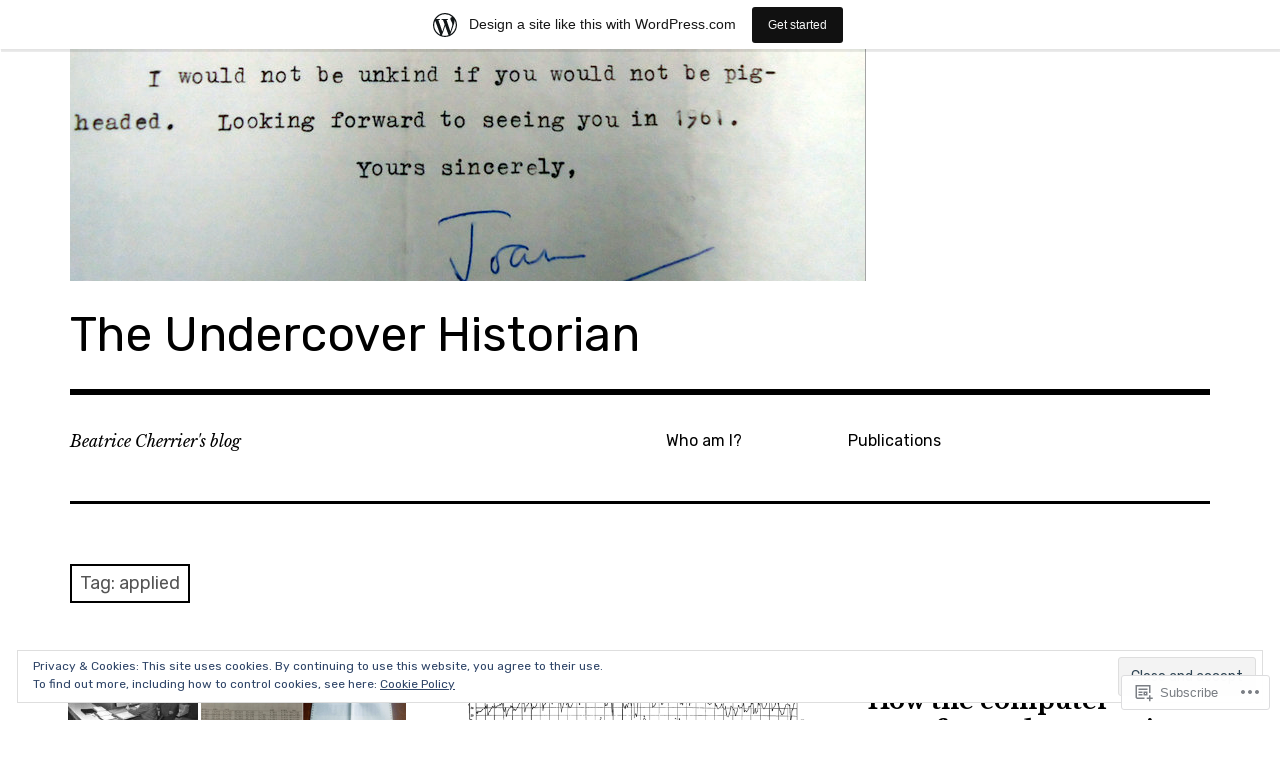

--- FILE ---
content_type: text/html; charset=UTF-8
request_url: https://beatricecherrier.wordpress.com/tag/applied/
body_size: 25126
content:
<!DOCTYPE html>
<html class="no-js" lang="en">
<head>
<meta charset="UTF-8">
<meta name="viewport" content="width=device-width, initial-scale=1">
<link rel="profile" href="http://gmpg.org/xfn/11">
<link rel="pingback" href="https://beatricecherrier.wordpress.com/xmlrpc.php">
<title>applied &#8211; The Undercover Historian</title>
<meta name='robots' content='max-image-preview:large' />
<script>document.documentElement.className = document.documentElement.className.replace("no-js","js");</script>
<link rel='dns-prefetch' href='//s0.wp.com' />
<link rel='dns-prefetch' href='//fonts-api.wp.com' />
<link rel='dns-prefetch' href='//af.pubmine.com' />
<link rel="alternate" type="application/rss+xml" title="The Undercover Historian &raquo; Feed" href="https://beatricecherrier.wordpress.com/feed/" />
<link rel="alternate" type="application/rss+xml" title="The Undercover Historian &raquo; Comments Feed" href="https://beatricecherrier.wordpress.com/comments/feed/" />
<link rel="alternate" type="application/rss+xml" title="The Undercover Historian &raquo; applied Tag Feed" href="https://beatricecherrier.wordpress.com/tag/applied/feed/" />
	<script type="text/javascript">
		/* <![CDATA[ */
		function addLoadEvent(func) {
			var oldonload = window.onload;
			if (typeof window.onload != 'function') {
				window.onload = func;
			} else {
				window.onload = function () {
					oldonload();
					func();
				}
			}
		}
		/* ]]> */
	</script>
	<link crossorigin='anonymous' rel='stylesheet' id='all-css-0-1' href='/_static/??/wp-content/mu-plugins/widgets/eu-cookie-law/templates/style.css,/wp-content/blog-plugins/marketing-bar/css/marketing-bar.css?m=1761640963j&cssminify=yes' type='text/css' media='all' />
<style id='wp-emoji-styles-inline-css'>

	img.wp-smiley, img.emoji {
		display: inline !important;
		border: none !important;
		box-shadow: none !important;
		height: 1em !important;
		width: 1em !important;
		margin: 0 0.07em !important;
		vertical-align: -0.1em !important;
		background: none !important;
		padding: 0 !important;
	}
/*# sourceURL=wp-emoji-styles-inline-css */
</style>
<link crossorigin='anonymous' rel='stylesheet' id='all-css-2-1' href='/wp-content/plugins/gutenberg-core/v22.2.0/build/styles/block-library/style.css?m=1764855221i&cssminify=yes' type='text/css' media='all' />
<style id='wp-block-library-inline-css'>
.has-text-align-justify {
	text-align:justify;
}
.has-text-align-justify{text-align:justify;}

/*# sourceURL=wp-block-library-inline-css */
</style><style id='global-styles-inline-css'>
:root{--wp--preset--aspect-ratio--square: 1;--wp--preset--aspect-ratio--4-3: 4/3;--wp--preset--aspect-ratio--3-4: 3/4;--wp--preset--aspect-ratio--3-2: 3/2;--wp--preset--aspect-ratio--2-3: 2/3;--wp--preset--aspect-ratio--16-9: 16/9;--wp--preset--aspect-ratio--9-16: 9/16;--wp--preset--color--black: #000000;--wp--preset--color--cyan-bluish-gray: #abb8c3;--wp--preset--color--white: #ffffff;--wp--preset--color--pale-pink: #f78da7;--wp--preset--color--vivid-red: #cf2e2e;--wp--preset--color--luminous-vivid-orange: #ff6900;--wp--preset--color--luminous-vivid-amber: #fcb900;--wp--preset--color--light-green-cyan: #7bdcb5;--wp--preset--color--vivid-green-cyan: #00d084;--wp--preset--color--pale-cyan-blue: #8ed1fc;--wp--preset--color--vivid-cyan-blue: #0693e3;--wp--preset--color--vivid-purple: #9b51e0;--wp--preset--color--dark-gray: #666666;--wp--preset--color--medium-gray: #999999;--wp--preset--color--light-gray: #cccccc;--wp--preset--color--red: #f35029;--wp--preset--color--dark-red: #aa2e11;--wp--preset--gradient--vivid-cyan-blue-to-vivid-purple: linear-gradient(135deg,rgb(6,147,227) 0%,rgb(155,81,224) 100%);--wp--preset--gradient--light-green-cyan-to-vivid-green-cyan: linear-gradient(135deg,rgb(122,220,180) 0%,rgb(0,208,130) 100%);--wp--preset--gradient--luminous-vivid-amber-to-luminous-vivid-orange: linear-gradient(135deg,rgb(252,185,0) 0%,rgb(255,105,0) 100%);--wp--preset--gradient--luminous-vivid-orange-to-vivid-red: linear-gradient(135deg,rgb(255,105,0) 0%,rgb(207,46,46) 100%);--wp--preset--gradient--very-light-gray-to-cyan-bluish-gray: linear-gradient(135deg,rgb(238,238,238) 0%,rgb(169,184,195) 100%);--wp--preset--gradient--cool-to-warm-spectrum: linear-gradient(135deg,rgb(74,234,220) 0%,rgb(151,120,209) 20%,rgb(207,42,186) 40%,rgb(238,44,130) 60%,rgb(251,105,98) 80%,rgb(254,248,76) 100%);--wp--preset--gradient--blush-light-purple: linear-gradient(135deg,rgb(255,206,236) 0%,rgb(152,150,240) 100%);--wp--preset--gradient--blush-bordeaux: linear-gradient(135deg,rgb(254,205,165) 0%,rgb(254,45,45) 50%,rgb(107,0,62) 100%);--wp--preset--gradient--luminous-dusk: linear-gradient(135deg,rgb(255,203,112) 0%,rgb(199,81,192) 50%,rgb(65,88,208) 100%);--wp--preset--gradient--pale-ocean: linear-gradient(135deg,rgb(255,245,203) 0%,rgb(182,227,212) 50%,rgb(51,167,181) 100%);--wp--preset--gradient--electric-grass: linear-gradient(135deg,rgb(202,248,128) 0%,rgb(113,206,126) 100%);--wp--preset--gradient--midnight: linear-gradient(135deg,rgb(2,3,129) 0%,rgb(40,116,252) 100%);--wp--preset--font-size--small: 13px;--wp--preset--font-size--medium: 20px;--wp--preset--font-size--large: 36px;--wp--preset--font-size--x-large: 42px;--wp--preset--font-family--albert-sans: 'Albert Sans', sans-serif;--wp--preset--font-family--alegreya: Alegreya, serif;--wp--preset--font-family--arvo: Arvo, serif;--wp--preset--font-family--bodoni-moda: 'Bodoni Moda', serif;--wp--preset--font-family--bricolage-grotesque: 'Bricolage Grotesque', sans-serif;--wp--preset--font-family--cabin: Cabin, sans-serif;--wp--preset--font-family--chivo: Chivo, sans-serif;--wp--preset--font-family--commissioner: Commissioner, sans-serif;--wp--preset--font-family--cormorant: Cormorant, serif;--wp--preset--font-family--courier-prime: 'Courier Prime', monospace;--wp--preset--font-family--crimson-pro: 'Crimson Pro', serif;--wp--preset--font-family--dm-mono: 'DM Mono', monospace;--wp--preset--font-family--dm-sans: 'DM Sans', sans-serif;--wp--preset--font-family--dm-serif-display: 'DM Serif Display', serif;--wp--preset--font-family--domine: Domine, serif;--wp--preset--font-family--eb-garamond: 'EB Garamond', serif;--wp--preset--font-family--epilogue: Epilogue, sans-serif;--wp--preset--font-family--fahkwang: Fahkwang, sans-serif;--wp--preset--font-family--figtree: Figtree, sans-serif;--wp--preset--font-family--fira-sans: 'Fira Sans', sans-serif;--wp--preset--font-family--fjalla-one: 'Fjalla One', sans-serif;--wp--preset--font-family--fraunces: Fraunces, serif;--wp--preset--font-family--gabarito: Gabarito, system-ui;--wp--preset--font-family--ibm-plex-mono: 'IBM Plex Mono', monospace;--wp--preset--font-family--ibm-plex-sans: 'IBM Plex Sans', sans-serif;--wp--preset--font-family--ibarra-real-nova: 'Ibarra Real Nova', serif;--wp--preset--font-family--instrument-serif: 'Instrument Serif', serif;--wp--preset--font-family--inter: Inter, sans-serif;--wp--preset--font-family--josefin-sans: 'Josefin Sans', sans-serif;--wp--preset--font-family--jost: Jost, sans-serif;--wp--preset--font-family--libre-baskerville: 'Libre Baskerville', serif;--wp--preset--font-family--libre-franklin: 'Libre Franklin', sans-serif;--wp--preset--font-family--literata: Literata, serif;--wp--preset--font-family--lora: Lora, serif;--wp--preset--font-family--merriweather: Merriweather, serif;--wp--preset--font-family--montserrat: Montserrat, sans-serif;--wp--preset--font-family--newsreader: Newsreader, serif;--wp--preset--font-family--noto-sans-mono: 'Noto Sans Mono', sans-serif;--wp--preset--font-family--nunito: Nunito, sans-serif;--wp--preset--font-family--open-sans: 'Open Sans', sans-serif;--wp--preset--font-family--overpass: Overpass, sans-serif;--wp--preset--font-family--pt-serif: 'PT Serif', serif;--wp--preset--font-family--petrona: Petrona, serif;--wp--preset--font-family--piazzolla: Piazzolla, serif;--wp--preset--font-family--playfair-display: 'Playfair Display', serif;--wp--preset--font-family--plus-jakarta-sans: 'Plus Jakarta Sans', sans-serif;--wp--preset--font-family--poppins: Poppins, sans-serif;--wp--preset--font-family--raleway: Raleway, sans-serif;--wp--preset--font-family--roboto: Roboto, sans-serif;--wp--preset--font-family--roboto-slab: 'Roboto Slab', serif;--wp--preset--font-family--rubik: Rubik, sans-serif;--wp--preset--font-family--rufina: Rufina, serif;--wp--preset--font-family--sora: Sora, sans-serif;--wp--preset--font-family--source-sans-3: 'Source Sans 3', sans-serif;--wp--preset--font-family--source-serif-4: 'Source Serif 4', serif;--wp--preset--font-family--space-mono: 'Space Mono', monospace;--wp--preset--font-family--syne: Syne, sans-serif;--wp--preset--font-family--texturina: Texturina, serif;--wp--preset--font-family--urbanist: Urbanist, sans-serif;--wp--preset--font-family--work-sans: 'Work Sans', sans-serif;--wp--preset--spacing--20: 0.44rem;--wp--preset--spacing--30: 0.67rem;--wp--preset--spacing--40: 1rem;--wp--preset--spacing--50: 1.5rem;--wp--preset--spacing--60: 2.25rem;--wp--preset--spacing--70: 3.38rem;--wp--preset--spacing--80: 5.06rem;--wp--preset--shadow--natural: 6px 6px 9px rgba(0, 0, 0, 0.2);--wp--preset--shadow--deep: 12px 12px 50px rgba(0, 0, 0, 0.4);--wp--preset--shadow--sharp: 6px 6px 0px rgba(0, 0, 0, 0.2);--wp--preset--shadow--outlined: 6px 6px 0px -3px rgb(255, 255, 255), 6px 6px rgb(0, 0, 0);--wp--preset--shadow--crisp: 6px 6px 0px rgb(0, 0, 0);}:where(.is-layout-flex){gap: 0.5em;}:where(.is-layout-grid){gap: 0.5em;}body .is-layout-flex{display: flex;}.is-layout-flex{flex-wrap: wrap;align-items: center;}.is-layout-flex > :is(*, div){margin: 0;}body .is-layout-grid{display: grid;}.is-layout-grid > :is(*, div){margin: 0;}:where(.wp-block-columns.is-layout-flex){gap: 2em;}:where(.wp-block-columns.is-layout-grid){gap: 2em;}:where(.wp-block-post-template.is-layout-flex){gap: 1.25em;}:where(.wp-block-post-template.is-layout-grid){gap: 1.25em;}.has-black-color{color: var(--wp--preset--color--black) !important;}.has-cyan-bluish-gray-color{color: var(--wp--preset--color--cyan-bluish-gray) !important;}.has-white-color{color: var(--wp--preset--color--white) !important;}.has-pale-pink-color{color: var(--wp--preset--color--pale-pink) !important;}.has-vivid-red-color{color: var(--wp--preset--color--vivid-red) !important;}.has-luminous-vivid-orange-color{color: var(--wp--preset--color--luminous-vivid-orange) !important;}.has-luminous-vivid-amber-color{color: var(--wp--preset--color--luminous-vivid-amber) !important;}.has-light-green-cyan-color{color: var(--wp--preset--color--light-green-cyan) !important;}.has-vivid-green-cyan-color{color: var(--wp--preset--color--vivid-green-cyan) !important;}.has-pale-cyan-blue-color{color: var(--wp--preset--color--pale-cyan-blue) !important;}.has-vivid-cyan-blue-color{color: var(--wp--preset--color--vivid-cyan-blue) !important;}.has-vivid-purple-color{color: var(--wp--preset--color--vivid-purple) !important;}.has-black-background-color{background-color: var(--wp--preset--color--black) !important;}.has-cyan-bluish-gray-background-color{background-color: var(--wp--preset--color--cyan-bluish-gray) !important;}.has-white-background-color{background-color: var(--wp--preset--color--white) !important;}.has-pale-pink-background-color{background-color: var(--wp--preset--color--pale-pink) !important;}.has-vivid-red-background-color{background-color: var(--wp--preset--color--vivid-red) !important;}.has-luminous-vivid-orange-background-color{background-color: var(--wp--preset--color--luminous-vivid-orange) !important;}.has-luminous-vivid-amber-background-color{background-color: var(--wp--preset--color--luminous-vivid-amber) !important;}.has-light-green-cyan-background-color{background-color: var(--wp--preset--color--light-green-cyan) !important;}.has-vivid-green-cyan-background-color{background-color: var(--wp--preset--color--vivid-green-cyan) !important;}.has-pale-cyan-blue-background-color{background-color: var(--wp--preset--color--pale-cyan-blue) !important;}.has-vivid-cyan-blue-background-color{background-color: var(--wp--preset--color--vivid-cyan-blue) !important;}.has-vivid-purple-background-color{background-color: var(--wp--preset--color--vivid-purple) !important;}.has-black-border-color{border-color: var(--wp--preset--color--black) !important;}.has-cyan-bluish-gray-border-color{border-color: var(--wp--preset--color--cyan-bluish-gray) !important;}.has-white-border-color{border-color: var(--wp--preset--color--white) !important;}.has-pale-pink-border-color{border-color: var(--wp--preset--color--pale-pink) !important;}.has-vivid-red-border-color{border-color: var(--wp--preset--color--vivid-red) !important;}.has-luminous-vivid-orange-border-color{border-color: var(--wp--preset--color--luminous-vivid-orange) !important;}.has-luminous-vivid-amber-border-color{border-color: var(--wp--preset--color--luminous-vivid-amber) !important;}.has-light-green-cyan-border-color{border-color: var(--wp--preset--color--light-green-cyan) !important;}.has-vivid-green-cyan-border-color{border-color: var(--wp--preset--color--vivid-green-cyan) !important;}.has-pale-cyan-blue-border-color{border-color: var(--wp--preset--color--pale-cyan-blue) !important;}.has-vivid-cyan-blue-border-color{border-color: var(--wp--preset--color--vivid-cyan-blue) !important;}.has-vivid-purple-border-color{border-color: var(--wp--preset--color--vivid-purple) !important;}.has-vivid-cyan-blue-to-vivid-purple-gradient-background{background: var(--wp--preset--gradient--vivid-cyan-blue-to-vivid-purple) !important;}.has-light-green-cyan-to-vivid-green-cyan-gradient-background{background: var(--wp--preset--gradient--light-green-cyan-to-vivid-green-cyan) !important;}.has-luminous-vivid-amber-to-luminous-vivid-orange-gradient-background{background: var(--wp--preset--gradient--luminous-vivid-amber-to-luminous-vivid-orange) !important;}.has-luminous-vivid-orange-to-vivid-red-gradient-background{background: var(--wp--preset--gradient--luminous-vivid-orange-to-vivid-red) !important;}.has-very-light-gray-to-cyan-bluish-gray-gradient-background{background: var(--wp--preset--gradient--very-light-gray-to-cyan-bluish-gray) !important;}.has-cool-to-warm-spectrum-gradient-background{background: var(--wp--preset--gradient--cool-to-warm-spectrum) !important;}.has-blush-light-purple-gradient-background{background: var(--wp--preset--gradient--blush-light-purple) !important;}.has-blush-bordeaux-gradient-background{background: var(--wp--preset--gradient--blush-bordeaux) !important;}.has-luminous-dusk-gradient-background{background: var(--wp--preset--gradient--luminous-dusk) !important;}.has-pale-ocean-gradient-background{background: var(--wp--preset--gradient--pale-ocean) !important;}.has-electric-grass-gradient-background{background: var(--wp--preset--gradient--electric-grass) !important;}.has-midnight-gradient-background{background: var(--wp--preset--gradient--midnight) !important;}.has-small-font-size{font-size: var(--wp--preset--font-size--small) !important;}.has-medium-font-size{font-size: var(--wp--preset--font-size--medium) !important;}.has-large-font-size{font-size: var(--wp--preset--font-size--large) !important;}.has-x-large-font-size{font-size: var(--wp--preset--font-size--x-large) !important;}.has-albert-sans-font-family{font-family: var(--wp--preset--font-family--albert-sans) !important;}.has-alegreya-font-family{font-family: var(--wp--preset--font-family--alegreya) !important;}.has-arvo-font-family{font-family: var(--wp--preset--font-family--arvo) !important;}.has-bodoni-moda-font-family{font-family: var(--wp--preset--font-family--bodoni-moda) !important;}.has-bricolage-grotesque-font-family{font-family: var(--wp--preset--font-family--bricolage-grotesque) !important;}.has-cabin-font-family{font-family: var(--wp--preset--font-family--cabin) !important;}.has-chivo-font-family{font-family: var(--wp--preset--font-family--chivo) !important;}.has-commissioner-font-family{font-family: var(--wp--preset--font-family--commissioner) !important;}.has-cormorant-font-family{font-family: var(--wp--preset--font-family--cormorant) !important;}.has-courier-prime-font-family{font-family: var(--wp--preset--font-family--courier-prime) !important;}.has-crimson-pro-font-family{font-family: var(--wp--preset--font-family--crimson-pro) !important;}.has-dm-mono-font-family{font-family: var(--wp--preset--font-family--dm-mono) !important;}.has-dm-sans-font-family{font-family: var(--wp--preset--font-family--dm-sans) !important;}.has-dm-serif-display-font-family{font-family: var(--wp--preset--font-family--dm-serif-display) !important;}.has-domine-font-family{font-family: var(--wp--preset--font-family--domine) !important;}.has-eb-garamond-font-family{font-family: var(--wp--preset--font-family--eb-garamond) !important;}.has-epilogue-font-family{font-family: var(--wp--preset--font-family--epilogue) !important;}.has-fahkwang-font-family{font-family: var(--wp--preset--font-family--fahkwang) !important;}.has-figtree-font-family{font-family: var(--wp--preset--font-family--figtree) !important;}.has-fira-sans-font-family{font-family: var(--wp--preset--font-family--fira-sans) !important;}.has-fjalla-one-font-family{font-family: var(--wp--preset--font-family--fjalla-one) !important;}.has-fraunces-font-family{font-family: var(--wp--preset--font-family--fraunces) !important;}.has-gabarito-font-family{font-family: var(--wp--preset--font-family--gabarito) !important;}.has-ibm-plex-mono-font-family{font-family: var(--wp--preset--font-family--ibm-plex-mono) !important;}.has-ibm-plex-sans-font-family{font-family: var(--wp--preset--font-family--ibm-plex-sans) !important;}.has-ibarra-real-nova-font-family{font-family: var(--wp--preset--font-family--ibarra-real-nova) !important;}.has-instrument-serif-font-family{font-family: var(--wp--preset--font-family--instrument-serif) !important;}.has-inter-font-family{font-family: var(--wp--preset--font-family--inter) !important;}.has-josefin-sans-font-family{font-family: var(--wp--preset--font-family--josefin-sans) !important;}.has-jost-font-family{font-family: var(--wp--preset--font-family--jost) !important;}.has-libre-baskerville-font-family{font-family: var(--wp--preset--font-family--libre-baskerville) !important;}.has-libre-franklin-font-family{font-family: var(--wp--preset--font-family--libre-franklin) !important;}.has-literata-font-family{font-family: var(--wp--preset--font-family--literata) !important;}.has-lora-font-family{font-family: var(--wp--preset--font-family--lora) !important;}.has-merriweather-font-family{font-family: var(--wp--preset--font-family--merriweather) !important;}.has-montserrat-font-family{font-family: var(--wp--preset--font-family--montserrat) !important;}.has-newsreader-font-family{font-family: var(--wp--preset--font-family--newsreader) !important;}.has-noto-sans-mono-font-family{font-family: var(--wp--preset--font-family--noto-sans-mono) !important;}.has-nunito-font-family{font-family: var(--wp--preset--font-family--nunito) !important;}.has-open-sans-font-family{font-family: var(--wp--preset--font-family--open-sans) !important;}.has-overpass-font-family{font-family: var(--wp--preset--font-family--overpass) !important;}.has-pt-serif-font-family{font-family: var(--wp--preset--font-family--pt-serif) !important;}.has-petrona-font-family{font-family: var(--wp--preset--font-family--petrona) !important;}.has-piazzolla-font-family{font-family: var(--wp--preset--font-family--piazzolla) !important;}.has-playfair-display-font-family{font-family: var(--wp--preset--font-family--playfair-display) !important;}.has-plus-jakarta-sans-font-family{font-family: var(--wp--preset--font-family--plus-jakarta-sans) !important;}.has-poppins-font-family{font-family: var(--wp--preset--font-family--poppins) !important;}.has-raleway-font-family{font-family: var(--wp--preset--font-family--raleway) !important;}.has-roboto-font-family{font-family: var(--wp--preset--font-family--roboto) !important;}.has-roboto-slab-font-family{font-family: var(--wp--preset--font-family--roboto-slab) !important;}.has-rubik-font-family{font-family: var(--wp--preset--font-family--rubik) !important;}.has-rufina-font-family{font-family: var(--wp--preset--font-family--rufina) !important;}.has-sora-font-family{font-family: var(--wp--preset--font-family--sora) !important;}.has-source-sans-3-font-family{font-family: var(--wp--preset--font-family--source-sans-3) !important;}.has-source-serif-4-font-family{font-family: var(--wp--preset--font-family--source-serif-4) !important;}.has-space-mono-font-family{font-family: var(--wp--preset--font-family--space-mono) !important;}.has-syne-font-family{font-family: var(--wp--preset--font-family--syne) !important;}.has-texturina-font-family{font-family: var(--wp--preset--font-family--texturina) !important;}.has-urbanist-font-family{font-family: var(--wp--preset--font-family--urbanist) !important;}.has-work-sans-font-family{font-family: var(--wp--preset--font-family--work-sans) !important;}
/*# sourceURL=global-styles-inline-css */
</style>

<style id='classic-theme-styles-inline-css'>
/*! This file is auto-generated */
.wp-block-button__link{color:#fff;background-color:#32373c;border-radius:9999px;box-shadow:none;text-decoration:none;padding:calc(.667em + 2px) calc(1.333em + 2px);font-size:1.125em}.wp-block-file__button{background:#32373c;color:#fff;text-decoration:none}
/*# sourceURL=/wp-includes/css/classic-themes.min.css */
</style>
<link crossorigin='anonymous' rel='stylesheet' id='all-css-4-1' href='/_static/??-eJx9jEEOAiEQBD/kQECjeDC+ZWEnijIwYWA3/l72op689KFTVXplCCU3zE1z6reYRYfiUwlP0VYZpwxIJE4IFRd10HOU9iFA2iuhCiI7/ROiDt9WxfETT20jCOc4YUIa2D9t5eGA91xRBMZS7ATtPkTZvCtdzNEZt7f2fHq8Afl7R7w=&cssminify=yes' type='text/css' media='all' />
<link rel='stylesheet' id='rebalance-fonts-css' href='https://fonts-api.wp.com/css?family=Rubik%3A400%2C500%2C700%2C900%2C400italic%2C700italic%7CLibre+Baskerville%3A700%2C900%2C400italic&#038;subset=latin%2Clatin-ext' media='all' />
<link crossorigin='anonymous' rel='stylesheet' id='all-css-6-1' href='/_static/??-eJyNjlEKwjAMQC9kDaND8UM8SxuyWm2bsrSU3d4OfxyC7i+PvBcCLSvkVCgVKHeKJJCrhZmsCSYhwdSXyjQSjls4osgB/uVSlrBTtYHxKftcn/B9WrWMHL+iWFUO1fkkaxTY9dFBtz7wV+SIVX/HFM9pA2oKxs9reovX4TwOp4vWo368AKNNejU=&cssminify=yes' type='text/css' media='all' />
<link crossorigin='anonymous' rel='stylesheet' id='print-css-7-1' href='/wp-content/mu-plugins/global-print/global-print.css?m=1465851035i&cssminify=yes' type='text/css' media='print' />
<style id='jetpack-global-styles-frontend-style-inline-css'>
:root { --font-headings: unset; --font-base: unset; --font-headings-default: -apple-system,BlinkMacSystemFont,"Segoe UI",Roboto,Oxygen-Sans,Ubuntu,Cantarell,"Helvetica Neue",sans-serif; --font-base-default: -apple-system,BlinkMacSystemFont,"Segoe UI",Roboto,Oxygen-Sans,Ubuntu,Cantarell,"Helvetica Neue",sans-serif;}
/*# sourceURL=jetpack-global-styles-frontend-style-inline-css */
</style>
<link crossorigin='anonymous' rel='stylesheet' id='all-css-10-1' href='/wp-content/themes/h4/global.css?m=1420737423i&cssminify=yes' type='text/css' media='all' />
<script type="text/javascript" id="wpcom-actionbar-placeholder-js-extra">
/* <![CDATA[ */
var actionbardata = {"siteID":"27358518","postID":"0","siteURL":"https://beatricecherrier.wordpress.com","xhrURL":"https://beatricecherrier.wordpress.com/wp-admin/admin-ajax.php","nonce":"2a7f83fc7a","isLoggedIn":"","statusMessage":"","subsEmailDefault":"instantly","proxyScriptUrl":"https://s0.wp.com/wp-content/js/wpcom-proxy-request.js?m=1513050504i&amp;ver=20211021","i18n":{"followedText":"New posts from this site will now appear in your \u003Ca href=\"https://wordpress.com/reader\"\u003EReader\u003C/a\u003E","foldBar":"Collapse this bar","unfoldBar":"Expand this bar","shortLinkCopied":"Shortlink copied to clipboard."}};
//# sourceURL=wpcom-actionbar-placeholder-js-extra
/* ]]> */
</script>
<script type="text/javascript" id="jetpack-mu-wpcom-settings-js-before">
/* <![CDATA[ */
var JETPACK_MU_WPCOM_SETTINGS = {"assetsUrl":"https://s0.wp.com/wp-content/mu-plugins/jetpack-mu-wpcom-plugin/sun/jetpack_vendor/automattic/jetpack-mu-wpcom/src/build/"};
//# sourceURL=jetpack-mu-wpcom-settings-js-before
/* ]]> */
</script>
<script crossorigin='anonymous' type='text/javascript'  src='/_static/??-eJyFjcsOwiAQRX/I6dSa+lgYvwWBEAgMOAPW/n3bqIk7V2dxT87FqYDOVC1VDIIcKxTOr7kLssN186RjM1a2MTya5fmDLnn6K0HyjlW1v/L37R6zgxKb8yQ4ZTbKCOioRN4hnQo+hw1AmcCZwmvilq7709CPh/54voQFmNpFWg=='></script>
<script type="text/javascript" id="rlt-proxy-js-after">
/* <![CDATA[ */
	rltInitialize( {"token":null,"iframeOrigins":["https:\/\/widgets.wp.com"]} );
//# sourceURL=rlt-proxy-js-after
/* ]]> */
</script>
<link rel="EditURI" type="application/rsd+xml" title="RSD" href="https://beatricecherrier.wordpress.com/xmlrpc.php?rsd" />
<meta name="generator" content="WordPress.com" />

<!-- Jetpack Open Graph Tags -->
<meta property="og:type" content="website" />
<meta property="og:title" content="applied &#8211; The Undercover Historian" />
<meta property="og:url" content="https://beatricecherrier.wordpress.com/tag/applied/" />
<meta property="og:site_name" content="The Undercover Historian" />
<meta property="og:image" content="https://beatricecherrier.wordpress.com/wp-content/uploads/2019/01/cropped-screen-shot-2019-01-09-at-14.24.58.png?w=200" />
<meta property="og:image:width" content="200" />
<meta property="og:image:height" content="200" />
<meta property="og:image:alt" content="" />
<meta property="og:locale" content="en_US" />
<meta property="fb:app_id" content="249643311490" />

<!-- End Jetpack Open Graph Tags -->
<link rel='openid.server' href='https://beatricecherrier.wordpress.com/?openidserver=1' />
<link rel='openid.delegate' href='https://beatricecherrier.wordpress.com/' />
<link rel="search" type="application/opensearchdescription+xml" href="https://beatricecherrier.wordpress.com/osd.xml" title="The Undercover Historian" />
<link rel="search" type="application/opensearchdescription+xml" href="https://s1.wp.com/opensearch.xml" title="WordPress.com" />
<meta name="description" content="Posts about applied written by Beatrice" />
<script type="text/javascript">
/* <![CDATA[ */
var wa_client = {}; wa_client.cmd = []; wa_client.config = { 'blog_id': 27358518, 'blog_language': 'en', 'is_wordads': false, 'hosting_type': 0, 'afp_account_id': null, 'afp_host_id': 5038568878849053, 'theme': 'pub/rebalance', '_': { 'title': 'Advertisement', 'privacy_settings': 'Privacy Settings' }, 'formats': [ 'belowpost', 'bottom_sticky', 'sidebar_sticky_right', 'sidebar', 'gutenberg_rectangle', 'gutenberg_leaderboard', 'gutenberg_mobile_leaderboard', 'gutenberg_skyscraper' ] };
/* ]]> */
</script>
		<script type="text/javascript">

			window.doNotSellCallback = function() {

				var linkElements = [
					'a[href="https://wordpress.com/?ref=footer_blog"]',
					'a[href="https://wordpress.com/?ref=footer_website"]',
					'a[href="https://wordpress.com/?ref=vertical_footer"]',
					'a[href^="https://wordpress.com/?ref=footer_segment_"]',
				].join(',');

				var dnsLink = document.createElement( 'a' );
				dnsLink.href = 'https://wordpress.com/advertising-program-optout/';
				dnsLink.classList.add( 'do-not-sell-link' );
				dnsLink.rel = 'nofollow';
				dnsLink.style.marginLeft = '0.5em';
				dnsLink.textContent = 'Do Not Sell or Share My Personal Information';

				var creditLinks = document.querySelectorAll( linkElements );

				if ( 0 === creditLinks.length ) {
					return false;
				}

				Array.prototype.forEach.call( creditLinks, function( el ) {
					el.insertAdjacentElement( 'afterend', dnsLink );
				});

				return true;
			};

		</script>
		<link rel="icon" href="https://beatricecherrier.wordpress.com/wp-content/uploads/2019/01/cropped-screen-shot-2019-01-09-at-14.24.58.png?w=32" sizes="32x32" />
<link rel="icon" href="https://beatricecherrier.wordpress.com/wp-content/uploads/2019/01/cropped-screen-shot-2019-01-09-at-14.24.58.png?w=192" sizes="192x192" />
<link rel="apple-touch-icon" href="https://beatricecherrier.wordpress.com/wp-content/uploads/2019/01/cropped-screen-shot-2019-01-09-at-14.24.58.png?w=180" />
<meta name="msapplication-TileImage" content="https://beatricecherrier.wordpress.com/wp-content/uploads/2019/01/cropped-screen-shot-2019-01-09-at-14.24.58.png?w=270" />
<script type="text/javascript">
	window.google_analytics_uacct = "UA-52447-2";
</script>

<script type="text/javascript">
	var _gaq = _gaq || [];
	_gaq.push(['_setAccount', 'UA-52447-2']);
	_gaq.push(['_gat._anonymizeIp']);
	_gaq.push(['_setDomainName', 'wordpress.com']);
	_gaq.push(['_initData']);
	_gaq.push(['_trackPageview']);

	(function() {
		var ga = document.createElement('script'); ga.type = 'text/javascript'; ga.async = true;
		ga.src = ('https:' == document.location.protocol ? 'https://ssl' : 'http://www') + '.google-analytics.com/ga.js';
		(document.getElementsByTagName('head')[0] || document.getElementsByTagName('body')[0]).appendChild(ga);
	})();
</script>
<link crossorigin='anonymous' rel='stylesheet' id='all-css-0-3' href='/_static/??-eJyNjM0KgzAQBl9I/ag/lR6KjyK6LhJNNsHN4uuXQuvZ4wzD4EwlRcksGcHK5G11otg4p4n2H0NNMDohzD7SrtDTJT4qUi1wexDiYp4VNB3RlP3V/MX3N4T3o++aun892277AK5vOq4=&cssminify=yes' type='text/css' media='all' />
</head>

<body class="archive tag tag-applied tag-64822 wp-embed-responsive wp-theme-pubrebalance customizer-styles-applied hfeed has-custom-header jetpack-reblog-enabled has-marketing-bar has-marketing-bar-theme-rebalance">
<div id="page" class="site">
	<a class="skip-link screen-reader-text" href="#content">Skip to content</a>

	<header id="masthead" class="site-header" role="banner">
		<div class="col-width header-wrap">
							<a href="https://beatricecherrier.wordpress.com/" class="site-header-image-link" title="The Undercover Historian" rel="home">
					<img src="https://beatricecherrier.wordpress.com/wp-content/uploads/2019/01/screen-shot-2019-01-09-at-14.24.58.png" class="site-header-image" width="796" height="232" alt="" />
				</a>
						<div class="site-heading">
				<div class="site-branding">
																<p class="site-title"><a href="https://beatricecherrier.wordpress.com/" rel="home">The Undercover Historian</a></p>
									</div><!-- .site-branding -->
								<nav class="social-navigation" role="navigation">
									</nav><!-- #social-navigation -->
							</div><!-- .site-heading -->
		</div>
		<div class="col-width sub-header-wrap">

							<p class="site-description">Beatrice Cherrier&#039;s blog</p>
			
						<nav id="site-navigation" class="main-navigation" role="navigation">
				<button class="menu-toggle" aria-controls="header-menu" aria-expanded="false" data-close-text="Close">Menu</button>
				<div class="menu-about-me-container"><ul id="header-menu" class="menu"><li id="menu-item-4001" class="menu-item menu-item-type-post_type menu-item-object-page menu-item-4001"><a href="https://beatricecherrier.wordpress.com/about/">Who am I?</a></li>
<li id="menu-item-4282" class="menu-item menu-item-type-post_type menu-item-object-page menu-item-4282"><a href="https://beatricecherrier.wordpress.com/publications/">Publications</a></li>
</ul></div>			</nav><!-- #site-navigation -->
			
		</div><!-- .col-width -->
	</header><!-- #masthead -->

	<div id="content" class="site-content clear">
		<div class="col-width">

	<div id="primary" class="content-area">
		<main id="main" class="site-main" role="main">

		
			<header class="page-header">
				<h1 class="page-title">Tag: <span>applied</span></h1>			</header><!-- .page-header -->

			<div id="infinite-wrap">

								
					
<article id="post-3021" class="post-3021 post type-post status-publish format-standard has-post-thumbnail hentry category-uncategorized tag-applied tag-computer tag-econometrics tag-empirical tag-fed tag-forecast tag-macroeconomics tag-mit tag-policy tag-prediction tag-simulation card ">
		<div class="entry-image-section">
		<a href="https://beatricecherrier.wordpress.com/2017/03/15/the-ordinary-business-of-macroeconometric-modeling-working-on-the-mit-fed-penn-model-1964-1974/" class="entry-image-link">
			<figure class="entry-image">
				<img width="499" height="389" src="https://beatricecherrier.wordpress.com/wp-content/uploads/2017/03/capture-d_c3a9cran-2017-03-15-c3a0-03-57-10.png?w=499" class="attachment-rebalance-archive size-rebalance-archive wp-post-image" alt="" decoding="async" srcset="https://beatricecherrier.wordpress.com/wp-content/uploads/2017/03/capture-d_c3a9cran-2017-03-15-c3a0-03-57-10.png 499w, https://beatricecherrier.wordpress.com/wp-content/uploads/2017/03/capture-d_c3a9cran-2017-03-15-c3a0-03-57-10.png?w=150 150w, https://beatricecherrier.wordpress.com/wp-content/uploads/2017/03/capture-d_c3a9cran-2017-03-15-c3a0-03-57-10.png?w=300 300w" sizes="(max-width: 499px) 100vw, 499px" data-attachment-id="3095" data-permalink="https://beatricecherrier.wordpress.com/2017/03/15/the-ordinary-business-of-macroeconometric-modeling-working-on-the-mit-fed-penn-model-1964-1974/capture-d_ecran-2017-03-15-a-03-57-10/" data-orig-file="https://beatricecherrier.wordpress.com/wp-content/uploads/2017/03/capture-d_c3a9cran-2017-03-15-c3a0-03-57-10.png" data-orig-size="499,389" data-comments-opened="1" data-image-meta="{&quot;aperture&quot;:&quot;0&quot;,&quot;credit&quot;:&quot;&quot;,&quot;camera&quot;:&quot;&quot;,&quot;caption&quot;:&quot;&quot;,&quot;created_timestamp&quot;:&quot;0&quot;,&quot;copyright&quot;:&quot;&quot;,&quot;focal_length&quot;:&quot;0&quot;,&quot;iso&quot;:&quot;0&quot;,&quot;shutter_speed&quot;:&quot;0&quot;,&quot;title&quot;:&quot;&quot;,&quot;orientation&quot;:&quot;0&quot;}" data-image-title="Capture d_écran 2017-03-15 à 03.57.10" data-image-description="" data-image-caption="" data-medium-file="https://beatricecherrier.wordpress.com/wp-content/uploads/2017/03/capture-d_c3a9cran-2017-03-15-c3a0-03-57-10.png?w=300" data-large-file="https://beatricecherrier.wordpress.com/wp-content/uploads/2017/03/capture-d_c3a9cran-2017-03-15-c3a0-03-57-10.png?w=499" />			</figure>
		</a>
	</div>
	
	<header class="entry-header">
		<h1 class="entry-title"><a href="https://beatricecherrier.wordpress.com/2017/03/15/the-ordinary-business-of-macroeconometric-modeling-working-on-the-mit-fed-penn-model-1964-1974/" rel="bookmark">The ordinary business of macroeconometric modeling: working on the MIT-Fed-Penn model&nbsp;(1964-1974)</a></h1>	</header><!-- .entry-header -->

		<div class="entry-content">
		<p>Against monetarism?  In the early days of 1964, George Leland Bach, former dean of the Carnegie Business School and consultant &hellip; <a class="more-link" href="https://beatricecherrier.wordpress.com/2017/03/15/the-ordinary-business-of-macroeconometric-modeling-working-on-the-mit-fed-penn-model-1964-1974/">More</a></p>
	</div><!-- .entry-content -->
	
	<footer class="entry-meta">
		<span class="entry-tags"><a href="https://beatricecherrier.wordpress.com/tag/applied/" rel="tag">applied</a>, <a href="https://beatricecherrier.wordpress.com/tag/computer/" rel="tag">computer</a>, <a href="https://beatricecherrier.wordpress.com/tag/econometrics/" rel="tag">Econometrics</a>, <a href="https://beatricecherrier.wordpress.com/tag/empirical/" rel="tag">empirical</a>, <a href="https://beatricecherrier.wordpress.com/tag/fed/" rel="tag">Fed</a>, <a href="https://beatricecherrier.wordpress.com/tag/forecast/" rel="tag">forecast</a>, <a href="https://beatricecherrier.wordpress.com/tag/macroeconomics/" rel="tag">macroeconomics</a>, <a href="https://beatricecherrier.wordpress.com/tag/mit/" rel="tag">MIT</a>, <a href="https://beatricecherrier.wordpress.com/tag/policy/" rel="tag">policy</a>, <a href="https://beatricecherrier.wordpress.com/tag/prediction/" rel="tag">prediction</a>, <a href="https://beatricecherrier.wordpress.com/tag/simulation/" rel="tag">simulation</a></span>	</footer><!-- .entry-meta -->
</article><!-- #post-## -->

				
					
<article id="post-1168" class="post-1168 post type-post status-publish format-standard has-post-thumbnail hentry category-uncategorized tag-applied tag-computer tag-data tag-empirical tag-facts tag-john-bates-clark-medal tag-patrons tag-policy tag-quasi-experiments card ">
		<div class="entry-image-section">
		<a href="https://beatricecherrier.wordpress.com/2016/10/02/is-there-really-an-empirical-turn-in-economics/" class="entry-image-link">
			<figure class="entry-image">
				<img width="560" height="138" src="https://beatricecherrier.wordpress.com/wp-content/uploads/2016/10/capture-d_c3a9cran-2016-09-30-c3a0-01-32-35.png?w=560" class="attachment-rebalance-archive size-rebalance-archive wp-post-image" alt="" decoding="async" loading="lazy" srcset="https://beatricecherrier.wordpress.com/wp-content/uploads/2016/10/capture-d_c3a9cran-2016-09-30-c3a0-01-32-35.png?w=560 560w, https://beatricecherrier.wordpress.com/wp-content/uploads/2016/10/capture-d_c3a9cran-2016-09-30-c3a0-01-32-35.png?w=1120 1120w, https://beatricecherrier.wordpress.com/wp-content/uploads/2016/10/capture-d_c3a9cran-2016-09-30-c3a0-01-32-35.png?w=150 150w, https://beatricecherrier.wordpress.com/wp-content/uploads/2016/10/capture-d_c3a9cran-2016-09-30-c3a0-01-32-35.png?w=300 300w, https://beatricecherrier.wordpress.com/wp-content/uploads/2016/10/capture-d_c3a9cran-2016-09-30-c3a0-01-32-35.png?w=768 768w, https://beatricecherrier.wordpress.com/wp-content/uploads/2016/10/capture-d_c3a9cran-2016-09-30-c3a0-01-32-35.png?w=1024 1024w" sizes="(max-width: 560px) 100vw, 560px" data-attachment-id="1062" data-permalink="https://beatricecherrier.wordpress.com/2016/10/02/assiste-t-on-vraiment-un-tournant-empirique-en-economie/capture-decran-2016-09-30-a-01-32-35/" data-orig-file="https://beatricecherrier.wordpress.com/wp-content/uploads/2016/10/capture-d_c3a9cran-2016-09-30-c3a0-01-32-35.png" data-orig-size="1241,306" data-comments-opened="1" data-image-meta="{&quot;aperture&quot;:&quot;0&quot;,&quot;credit&quot;:&quot;&quot;,&quot;camera&quot;:&quot;&quot;,&quot;caption&quot;:&quot;&quot;,&quot;created_timestamp&quot;:&quot;0&quot;,&quot;copyright&quot;:&quot;&quot;,&quot;focal_length&quot;:&quot;0&quot;,&quot;iso&quot;:&quot;0&quot;,&quot;shutter_speed&quot;:&quot;0&quot;,&quot;title&quot;:&quot;&quot;,&quot;orientation&quot;:&quot;0&quot;}" data-image-title="capture-decran-2016-09-30-a-01-32-35" data-image-description="" data-image-caption="" data-medium-file="https://beatricecherrier.wordpress.com/wp-content/uploads/2016/10/capture-d_c3a9cran-2016-09-30-c3a0-01-32-35.png?w=300" data-large-file="https://beatricecherrier.wordpress.com/wp-content/uploads/2016/10/capture-d_c3a9cran-2016-09-30-c3a0-01-32-35.png?w=1024" />			</figure>
		</a>
	</div>
	
	<header class="entry-header">
		<h1 class="entry-title"><a href="https://beatricecherrier.wordpress.com/2016/10/02/is-there-really-an-empirical-turn-in-economics/" rel="bookmark">Is there really an empirical turn in&nbsp;economics?</a></h1>	</header><!-- .entry-header -->

		<div class="entry-content">
		<p>Full paper here. Reposted from the INET blog. French translation here. The idea that economics has recently gone through an &hellip; <a class="more-link" href="https://beatricecherrier.wordpress.com/2016/10/02/is-there-really-an-empirical-turn-in-economics/">More</a></p>
	</div><!-- .entry-content -->
	
	<footer class="entry-meta">
		<span class="entry-tags"><a href="https://beatricecherrier.wordpress.com/tag/applied/" rel="tag">applied</a>, <a href="https://beatricecherrier.wordpress.com/tag/computer/" rel="tag">computer</a>, <a href="https://beatricecherrier.wordpress.com/tag/data/" rel="tag">data</a>, <a href="https://beatricecherrier.wordpress.com/tag/empirical/" rel="tag">empirical</a>, <a href="https://beatricecherrier.wordpress.com/tag/facts/" rel="tag">facts</a>, <a href="https://beatricecherrier.wordpress.com/tag/john-bates-clark-medal/" rel="tag">John Bates Clark Medal</a>, <a href="https://beatricecherrier.wordpress.com/tag/patrons/" rel="tag">patrons</a>, <a href="https://beatricecherrier.wordpress.com/tag/policy/" rel="tag">policy</a>, <a href="https://beatricecherrier.wordpress.com/tag/quasi-experiments/" rel="tag">quasi-experiments</a></span>	</footer><!-- .entry-meta -->
</article><!-- #post-## -->

				
					
<article id="post-774" class="post-774 post type-post status-publish format-standard hentry category-uncategorized tag-applied tag-computer tag-empirical tag-simulation tag-theory card ">
	
	<header class="entry-header">
		<h1 class="entry-title"><a href="https://beatricecherrier.wordpress.com/2016/05/19/how-computer-transformed-economics-and-didnt/" rel="bookmark">How the computer transformed economics. And&nbsp;didn’t</a></h1>	</header><!-- .entry-header -->

		<div class="entry-content">
		<p>Edit: there is now a published paper based on this blog post. Published version here; draft here. Initially published on &hellip; <a class="more-link" href="https://beatricecherrier.wordpress.com/2016/05/19/how-computer-transformed-economics-and-didnt/">More</a></p>
	</div><!-- .entry-content -->
	
	<footer class="entry-meta">
		<span class="entry-tags"><a href="https://beatricecherrier.wordpress.com/tag/applied/" rel="tag">applied</a>, <a href="https://beatricecherrier.wordpress.com/tag/computer/" rel="tag">computer</a>, <a href="https://beatricecherrier.wordpress.com/tag/empirical/" rel="tag">empirical</a>, <a href="https://beatricecherrier.wordpress.com/tag/simulation/" rel="tag">simulation</a>, <a href="https://beatricecherrier.wordpress.com/tag/theory/" rel="tag">Theory</a></span>	</footer><!-- .entry-meta -->
</article><!-- #post-## -->

				
					
<article id="post-718" class="post-718 post type-post status-publish format-standard hentry category-uncategorized tag-applied tag-computer tag-empirical tag-simulation tag-theory card ">
	
	<header class="entry-header">
		<h1 class="entry-title"><a href="https://beatricecherrier.wordpress.com/2016/02/08/further-thoughts-about-historicizing-the-computerization-of-economics/" rel="bookmark">Further thoughts on historicizing the computerization of&nbsp;economics</a></h1>	</header><!-- .entry-header -->

		<div class="entry-content">
		<p>Edit: there is now a published paper based on this blog post. Published version here; draft here  Why the computerization &hellip; <a class="more-link" href="https://beatricecherrier.wordpress.com/2016/02/08/further-thoughts-about-historicizing-the-computerization-of-economics/">More</a></p>
	</div><!-- .entry-content -->
	
	<footer class="entry-meta">
		<span class="entry-tags"><a href="https://beatricecherrier.wordpress.com/tag/applied/" rel="tag">applied</a>, <a href="https://beatricecherrier.wordpress.com/tag/computer/" rel="tag">computer</a>, <a href="https://beatricecherrier.wordpress.com/tag/empirical/" rel="tag">empirical</a>, <a href="https://beatricecherrier.wordpress.com/tag/simulation/" rel="tag">simulation</a>, <a href="https://beatricecherrier.wordpress.com/tag/theory/" rel="tag">Theory</a></span>	</footer><!-- .entry-meta -->
</article><!-- #post-## -->

				
					
<article id="post-622" class="post-622 post type-post status-publish format-standard hentry category-uncategorized tag-applied tag-computer tag-simulation tag-theory card ">
	
	<header class="entry-header">
		<h1 class="entry-title"><a href="https://beatricecherrier.wordpress.com/2016/02/07/9-ways-computers-have-affected-the-development-of-economics/" rel="bookmark">9 ways computers have affected the development of&nbsp;economics</a></h1>	</header><!-- .entry-header -->

		<div class="entry-content">
		<p>Edit: there is now a published paper based on this blog post. Published version here; draft here  “The rise of &hellip; <a class="more-link" href="https://beatricecherrier.wordpress.com/2016/02/07/9-ways-computers-have-affected-the-development-of-economics/">More</a></p>
	</div><!-- .entry-content -->
	
	<footer class="entry-meta">
		<span class="entry-tags"><a href="https://beatricecherrier.wordpress.com/tag/applied/" rel="tag">applied</a>, <a href="https://beatricecherrier.wordpress.com/tag/computer/" rel="tag">computer</a>, <a href="https://beatricecherrier.wordpress.com/tag/simulation/" rel="tag">simulation</a>, <a href="https://beatricecherrier.wordpress.com/tag/theory/" rel="tag">Theory</a></span>	</footer><!-- .entry-meta -->
</article><!-- #post-## -->

				
					
<article id="post-437" class="post-437 post type-post status-publish format-standard has-post-thumbnail hentry category-uncategorized tag-applied tag-chronology tag-computer tag-simulation tag-theory card ">
		<div class="entry-image-section">
		<a href="https://beatricecherrier.wordpress.com/2016/02/07/the-computerization-of-economics-a-chronology-in-progress/" class="entry-image-link">
			<figure class="entry-image">
				<img width="560" height="380" src="https://beatricecherrier.wordpress.com/wp-content/uploads/2016/02/ibm1620.jpg?w=560" class="attachment-rebalance-archive size-rebalance-archive wp-post-image" alt="" decoding="async" loading="lazy" srcset="https://beatricecherrier.wordpress.com/wp-content/uploads/2016/02/ibm1620.jpg?w=560 560w, https://beatricecherrier.wordpress.com/wp-content/uploads/2016/02/ibm1620.jpg?w=150 150w, https://beatricecherrier.wordpress.com/wp-content/uploads/2016/02/ibm1620.jpg?w=300 300w, https://beatricecherrier.wordpress.com/wp-content/uploads/2016/02/ibm1620.jpg 733w" sizes="(max-width: 560px) 100vw, 560px" data-attachment-id="463" data-permalink="https://beatricecherrier.wordpress.com/2016/02/07/the-computerization-of-economics-a-chronology-in-progress/ibm1620-2/" data-orig-file="https://beatricecherrier.wordpress.com/wp-content/uploads/2016/02/ibm1620.jpg" data-orig-size="733,497" data-comments-opened="1" data-image-meta="{&quot;aperture&quot;:&quot;0&quot;,&quot;credit&quot;:&quot;&quot;,&quot;camera&quot;:&quot;&quot;,&quot;caption&quot;:&quot;&quot;,&quot;created_timestamp&quot;:&quot;0&quot;,&quot;copyright&quot;:&quot;&quot;,&quot;focal_length&quot;:&quot;0&quot;,&quot;iso&quot;:&quot;0&quot;,&quot;shutter_speed&quot;:&quot;0&quot;,&quot;title&quot;:&quot;&quot;,&quot;orientation&quot;:&quot;0&quot;}" data-image-title="ibm1620" data-image-description="" data-image-caption="" data-medium-file="https://beatricecherrier.wordpress.com/wp-content/uploads/2016/02/ibm1620.jpg?w=300" data-large-file="https://beatricecherrier.wordpress.com/wp-content/uploads/2016/02/ibm1620.jpg?w=733" />			</figure>
		</a>
	</div>
	
	<header class="entry-header">
		<h1 class="entry-title"><a href="https://beatricecherrier.wordpress.com/2016/02/07/the-computerization-of-economics-a-chronology-in-progress/" rel="bookmark">The computerization of economics: a chronology (in&nbsp;progress)</a></h1>	</header><!-- .entry-header -->

		<div class="entry-content">
		<p>Edit: there is now a published paper based on this blog post. Published version here; draft here  On Hardware, there&#8217;s &hellip; <a class="more-link" href="https://beatricecherrier.wordpress.com/2016/02/07/the-computerization-of-economics-a-chronology-in-progress/">More</a></p>
	</div><!-- .entry-content -->
	
	<footer class="entry-meta">
		<span class="entry-tags"><a href="https://beatricecherrier.wordpress.com/tag/applied/" rel="tag">applied</a>, <a href="https://beatricecherrier.wordpress.com/tag/chronology/" rel="tag">chronology</a>, <a href="https://beatricecherrier.wordpress.com/tag/computer/" rel="tag">computer</a>, <a href="https://beatricecherrier.wordpress.com/tag/simulation/" rel="tag">simulation</a>, <a href="https://beatricecherrier.wordpress.com/tag/theory/" rel="tag">Theory</a></span>	</footer><!-- .entry-meta -->
</article><!-- #post-## -->

				
					
<article id="post-391" class="post-391 post type-post status-publish format-standard has-post-thumbnail hentry category-uncategorized tag-applied tag-empirical tag-john-bates-clark-medal tag-theory card ">
		<div class="entry-image-section">
		<a href="https://beatricecherrier.wordpress.com/2015/11/11/the-wesley-clair-mitchell-medal-the-aea-award-that-never-came-to-be/" class="entry-image-link">
			<figure class="entry-image">
				<img width="214" height="200" src="https://beatricecherrier.wordpress.com/wp-content/uploads/2015/11/clark_medal_front_sm.jpg?w=214" class="attachment-rebalance-archive size-rebalance-archive wp-post-image" alt="" decoding="async" loading="lazy" srcset="https://beatricecherrier.wordpress.com/wp-content/uploads/2015/11/clark_medal_front_sm.jpg 214w, https://beatricecherrier.wordpress.com/wp-content/uploads/2015/11/clark_medal_front_sm.jpg?w=150 150w" sizes="(max-width: 214px) 100vw, 214px" data-attachment-id="396" data-permalink="https://beatricecherrier.wordpress.com/2015/11/11/the-wesley-clair-mitchell-medal-the-aea-award-that-never-came-to-be/clark_medal_front_sm/" data-orig-file="https://beatricecherrier.wordpress.com/wp-content/uploads/2015/11/clark_medal_front_sm.jpg" data-orig-size="214,200" data-comments-opened="1" data-image-meta="{&quot;aperture&quot;:&quot;0&quot;,&quot;credit&quot;:&quot;&quot;,&quot;camera&quot;:&quot;&quot;,&quot;caption&quot;:&quot;&quot;,&quot;created_timestamp&quot;:&quot;0&quot;,&quot;copyright&quot;:&quot;&quot;,&quot;focal_length&quot;:&quot;0&quot;,&quot;iso&quot;:&quot;0&quot;,&quot;shutter_speed&quot;:&quot;0&quot;,&quot;title&quot;:&quot;&quot;,&quot;orientation&quot;:&quot;0&quot;}" data-image-title="clark_medal_front_sm" data-image-description="" data-image-caption="" data-medium-file="https://beatricecherrier.wordpress.com/wp-content/uploads/2015/11/clark_medal_front_sm.jpg?w=214" data-large-file="https://beatricecherrier.wordpress.com/wp-content/uploads/2015/11/clark_medal_front_sm.jpg?w=214" />			</figure>
		</a>
	</div>
	
	<header class="entry-header">
		<h1 class="entry-title"><a href="https://beatricecherrier.wordpress.com/2015/11/11/the-wesley-clair-mitchell-medal-the-aea-award-that-never-came-to-be/" rel="bookmark">The Wesley Clair Mitchell medal : the AEA award that never came to&nbsp;be</a></h1>	</header><!-- .entry-header -->

		<div class="entry-content">
		<p>Initially posted on the INET blog. At the end of World War II, the American Economic Association began seeking a &hellip; <a class="more-link" href="https://beatricecherrier.wordpress.com/2015/11/11/the-wesley-clair-mitchell-medal-the-aea-award-that-never-came-to-be/">More</a></p>
	</div><!-- .entry-content -->
	
	<footer class="entry-meta">
		<span class="entry-tags"><a href="https://beatricecherrier.wordpress.com/tag/applied/" rel="tag">applied</a>, <a href="https://beatricecherrier.wordpress.com/tag/empirical/" rel="tag">empirical</a>, <a href="https://beatricecherrier.wordpress.com/tag/john-bates-clark-medal/" rel="tag">John Bates Clark Medal</a>, <a href="https://beatricecherrier.wordpress.com/tag/theory/" rel="tag">Theory</a></span>	</footer><!-- .entry-meta -->
</article><!-- #post-## -->

				
					
<article id="post-298" class="post-298 post type-post status-publish format-standard has-post-thumbnail hentry category-uncategorized tag-applied tag-computer tag-econometrics tag-empirical tag-theory card ">
		<div class="entry-image-section">
		<a href="https://beatricecherrier.wordpress.com/2015/10/24/theory-vs-data-computerization-old-wine-and-new-bottles-morgenstern-and-econometric-society-fellows-1953/" class="entry-image-link">
			<figure class="entry-image">
				<img width="235" height="235" src="https://beatricecherrier.wordpress.com/wp-content/uploads/2015/10/oskar-morgenstern-1.jpg?w=235" class="attachment-rebalance-archive size-rebalance-archive wp-post-image" alt="" decoding="async" loading="lazy" srcset="https://beatricecherrier.wordpress.com/wp-content/uploads/2015/10/oskar-morgenstern-1.jpg 235w, https://beatricecherrier.wordpress.com/wp-content/uploads/2015/10/oskar-morgenstern-1.jpg?w=150 150w" sizes="(max-width: 235px) 100vw, 235px" data-attachment-id="354" data-permalink="https://beatricecherrier.wordpress.com/2015/10/24/theory-vs-data-computerization-old-wine-and-new-bottles-morgenstern-and-econometric-society-fellows-1953/oskar-morgenstern-1/" data-orig-file="https://beatricecherrier.wordpress.com/wp-content/uploads/2015/10/oskar-morgenstern-1.jpg" data-orig-size="235,235" data-comments-opened="1" data-image-meta="{&quot;aperture&quot;:&quot;0&quot;,&quot;credit&quot;:&quot;&quot;,&quot;camera&quot;:&quot;&quot;,&quot;caption&quot;:&quot;&quot;,&quot;created_timestamp&quot;:&quot;0&quot;,&quot;copyright&quot;:&quot;&quot;,&quot;focal_length&quot;:&quot;0&quot;,&quot;iso&quot;:&quot;0&quot;,&quot;shutter_speed&quot;:&quot;0&quot;,&quot;title&quot;:&quot;&quot;,&quot;orientation&quot;:&quot;1&quot;}" data-image-title="oskar-morgenstern-1" data-image-description="" data-image-caption="" data-medium-file="https://beatricecherrier.wordpress.com/wp-content/uploads/2015/10/oskar-morgenstern-1.jpg?w=235" data-large-file="https://beatricecherrier.wordpress.com/wp-content/uploads/2015/10/oskar-morgenstern-1.jpg?w=235" />			</figure>
		</a>
	</div>
	
	<header class="entry-header">
		<h1 class="entry-title"><a href="https://beatricecherrier.wordpress.com/2015/10/24/theory-vs-data-computerization-old-wine-and-new-bottles-morgenstern-and-econometric-society-fellows-1953/" rel="bookmark">Theory vs data, computerization, old wine and new bottles: Morgenstern and Econometric Society fellows,&nbsp;1953</a></h1>	</header><!-- .entry-header -->

		<div class="entry-content">
		<p>The proposal In January 1953, Oskar Morgentern wrote Alfred Cowles to suggest a change in the Constitution of the Econometric Society &hellip; <a class="more-link" href="https://beatricecherrier.wordpress.com/2015/10/24/theory-vs-data-computerization-old-wine-and-new-bottles-morgenstern-and-econometric-society-fellows-1953/">More</a></p>
	</div><!-- .entry-content -->
	
	<footer class="entry-meta">
		<span class="entry-tags"><a href="https://beatricecherrier.wordpress.com/tag/applied/" rel="tag">applied</a>, <a href="https://beatricecherrier.wordpress.com/tag/computer/" rel="tag">computer</a>, <a href="https://beatricecherrier.wordpress.com/tag/econometrics/" rel="tag">Econometrics</a>, <a href="https://beatricecherrier.wordpress.com/tag/empirical/" rel="tag">empirical</a>, <a href="https://beatricecherrier.wordpress.com/tag/theory/" rel="tag">Theory</a></span>	</footer><!-- .entry-meta -->
</article><!-- #post-## -->

				
					
<article id="post-250" class="post-250 post type-post status-publish format-standard hentry category-uncategorized tag-applied tag-empirical tag-theory card ">
	
	<header class="entry-header">
		<h1 class="entry-title"><a href="https://beatricecherrier.wordpress.com/2015/10/01/there-is-no-longstanding-theoryapplied-pecking-order-in-economics/" rel="bookmark">There is no longstanding theory/applied pecking order in&nbsp;economics</a></h1>	</header><!-- .entry-header -->

		<div class="entry-content">
		<p>It seems that economists have a serious problem with theory lately. The pushback against rational expectations is growing, Richard Thaler &hellip; <a class="more-link" href="https://beatricecherrier.wordpress.com/2015/10/01/there-is-no-longstanding-theoryapplied-pecking-order-in-economics/">More</a></p>
	</div><!-- .entry-content -->
	
	<footer class="entry-meta">
		<span class="entry-tags"><a href="https://beatricecherrier.wordpress.com/tag/applied/" rel="tag">applied</a>, <a href="https://beatricecherrier.wordpress.com/tag/empirical/" rel="tag">empirical</a>, <a href="https://beatricecherrier.wordpress.com/tag/theory/" rel="tag">Theory</a></span>	</footer><!-- .entry-meta -->
</article><!-- #post-## -->

				
					
<article id="post-95" class="post-95 post type-post status-publish format-standard hentry category-uncategorized tag-applied tag-empirical tag-jel-codes tag-theory card ">
	
	<header class="entry-header">
		<h1 class="entry-title"><a href="https://beatricecherrier.wordpress.com/2014/10/23/a-history-of-the-jel-codes-should-there-be-a-separate-economic-theory-category-part-2/" rel="bookmark">A History of the JEL Codes: Should There be a Separate &#8220;Economic Theory&#8221; Category? [Part&nbsp;2]</a></h1>	</header><!-- .entry-header -->

		<div class="entry-content">
		<p>Excerpt from this paper. Other episodes here and here.   As 1910 was nearing its end, Davis Dewey, who had just &hellip; <a class="more-link" href="https://beatricecherrier.wordpress.com/2014/10/23/a-history-of-the-jel-codes-should-there-be-a-separate-economic-theory-category-part-2/">More</a></p>
	</div><!-- .entry-content -->
	
	<footer class="entry-meta">
		<span class="entry-tags"><a href="https://beatricecherrier.wordpress.com/tag/applied/" rel="tag">applied</a>, <a href="https://beatricecherrier.wordpress.com/tag/empirical/" rel="tag">empirical</a>, <a href="https://beatricecherrier.wordpress.com/tag/jel-codes/" rel="tag">JEL codes</a>, <a href="https://beatricecherrier.wordpress.com/tag/theory/" rel="tag">Theory</a></span>	</footer><!-- .entry-meta -->
</article><!-- #post-## -->

				
				
			</div>

		
		</main><!-- #main -->
	</div><!-- #primary -->


<div id="secondary" class="widget-area" role="complementary">
	<aside id="search-2" class="widget widget_search"><form role="search" method="get" class="search-form" action="https://beatricecherrier.wordpress.com/">
				<label>
					<span class="screen-reader-text">Search for:</span>
					<input type="search" class="search-field" placeholder="Search &hellip;" value="" name="s" />
				</label>
				<input type="submit" class="search-submit" value="Search" />
			</form></aside><aside id="wp_tag_cloud-3" class="widget wp_widget_tag_cloud"><h2 class="widget-title">History of&#8230;.</h2><a href="https://beatricecherrier.wordpress.com/tag/0-en-francais/" class="tag-cloud-link tag-link-470112951 tag-link-position-1" style="font-size: 17.871794871795pt;" aria-label="0 EN FRANCAIS (6 items)">0 EN FRANCAIS</a>
<a href="https://beatricecherrier.wordpress.com/tag/aea/" class="tag-cloud-link tag-link-763671 tag-link-position-2" style="font-size: 11.230769230769pt;" aria-label="AEA (2 items)">AEA</a>
<a href="https://beatricecherrier.wordpress.com/tag/applied/" class="tag-cloud-link tag-link-64822 tag-link-position-3" style="font-size: 21.282051282051pt;" aria-label="applied (10 items)">applied</a>
<a href="https://beatricecherrier.wordpress.com/tag/applique/" class="tag-cloud-link tag-link-113867 tag-link-position-4" style="font-size: 8pt;" aria-label="appliqué (1 item)">appliqué</a>
<a href="https://beatricecherrier.wordpress.com/tag/arrow/" class="tag-cloud-link tag-link-352864 tag-link-position-5" style="font-size: 13.384615384615pt;" aria-label="Arrow (3 items)">Arrow</a>
<a href="https://beatricecherrier.wordpress.com/tag/art-of-economics/" class="tag-cloud-link tag-link-64288216 tag-link-position-6" style="font-size: 8pt;" aria-label="art of economics (1 item)">art of economics</a>
<a href="https://beatricecherrier.wordpress.com/tag/bell/" class="tag-cloud-link tag-link-117689 tag-link-position-7" style="font-size: 8pt;" aria-label="Bell (1 item)">Bell</a>
<a href="https://beatricecherrier.wordpress.com/tag/cahuc-zylberberg/" class="tag-cloud-link tag-link-560501764 tag-link-position-8" style="font-size: 8pt;" aria-label="Cahuc &amp; Zylberberg (1 item)">Cahuc &amp; Zylberberg</a>
<a href="https://beatricecherrier.wordpress.com/tag/carnegie/" class="tag-cloud-link tag-link-637162 tag-link-position-9" style="font-size: 11.230769230769pt;" aria-label="Carnegie (2 items)">Carnegie</a>
<a href="https://beatricecherrier.wordpress.com/tag/chronology/" class="tag-cloud-link tag-link-74228 tag-link-position-10" style="font-size: 11.230769230769pt;" aria-label="chronology (2 items)">chronology</a>
<a href="https://beatricecherrier.wordpress.com/tag/cleaning-up/" class="tag-cloud-link tag-link-631570 tag-link-position-11" style="font-size: 8pt;" aria-label="cleaning-up (1 item)">cleaning-up</a>
<a href="https://beatricecherrier.wordpress.com/tag/climate/" class="tag-cloud-link tag-link-6108 tag-link-position-12" style="font-size: 8pt;" aria-label="climate (1 item)">climate</a>
<a href="https://beatricecherrier.wordpress.com/tag/computer/" class="tag-cloud-link tag-link-258 tag-link-position-13" style="font-size: 20.564102564103pt;" aria-label="computer (9 items)">computer</a>
<a href="https://beatricecherrier.wordpress.com/tag/cowles/" class="tag-cloud-link tag-link-4347493 tag-link-position-14" style="font-size: 8pt;" aria-label="Cowles (1 item)">Cowles</a>
<a href="https://beatricecherrier.wordpress.com/tag/crisis/" class="tag-cloud-link tag-link-44916 tag-link-position-15" style="font-size: 8pt;" aria-label="crisis (1 item)">crisis</a>
<a href="https://beatricecherrier.wordpress.com/tag/cswep/" class="tag-cloud-link tag-link-120046313 tag-link-position-16" style="font-size: 15.179487179487pt;" aria-label="CSWEP (4 items)">CSWEP</a>
<a href="https://beatricecherrier.wordpress.com/tag/current-debates/" class="tag-cloud-link tag-link-1094137 tag-link-position-17" style="font-size: 8pt;" aria-label="current debates (1 item)">current debates</a>
<a href="https://beatricecherrier.wordpress.com/tag/darpa/" class="tag-cloud-link tag-link-55871 tag-link-position-18" style="font-size: 8pt;" aria-label="darpa (1 item)">darpa</a>
<a href="https://beatricecherrier.wordpress.com/tag/data/" class="tag-cloud-link tag-link-22379 tag-link-position-19" style="font-size: 18.769230769231pt;" aria-label="data (7 items)">data</a>
<a href="https://beatricecherrier.wordpress.com/tag/development/" class="tag-cloud-link tag-link-780 tag-link-position-20" style="font-size: 8pt;" aria-label="development (1 item)">development</a>
<a href="https://beatricecherrier.wordpress.com/tag/discounting/" class="tag-cloud-link tag-link-876375 tag-link-position-21" style="font-size: 21.282051282051pt;" aria-label="discounting (10 items)">discounting</a>
<a href="https://beatricecherrier.wordpress.com/tag/discrimination/" class="tag-cloud-link tag-link-113093 tag-link-position-22" style="font-size: 8pt;" aria-label="discrimination (1 item)">discrimination</a>
<a href="https://beatricecherrier.wordpress.com/tag/dsge/" class="tag-cloud-link tag-link-11509411 tag-link-position-23" style="font-size: 8pt;" aria-label="DSGE (1 item)">DSGE</a>
<a href="https://beatricecherrier.wordpress.com/tag/econometrics/" class="tag-cloud-link tag-link-105438 tag-link-position-24" style="font-size: 15.179487179487pt;" aria-label="Econometrics (4 items)">Econometrics</a>
<a href="https://beatricecherrier.wordpress.com/tag/economist-as/" class="tag-cloud-link tag-link-560500816 tag-link-position-25" style="font-size: 16.615384615385pt;" aria-label="Economist as... (5 items)">Economist as...</a>
<a href="https://beatricecherrier.wordpress.com/tag/empirical/" class="tag-cloud-link tag-link-1523194 tag-link-position-26" style="font-size: 20.564102564103pt;" aria-label="empirical (9 items)">empirical</a>
<a href="https://beatricecherrier.wordpress.com/tag/en-francais/" class="tag-cloud-link tag-link-34003 tag-link-position-27" style="font-size: 8pt;" aria-label="en français (1 item)">en français</a>
<a href="https://beatricecherrier.wordpress.com/tag/engineer/" class="tag-cloud-link tag-link-359155 tag-link-position-28" style="font-size: 16.615384615385pt;" aria-label="engineer (5 items)">engineer</a>
<a href="https://beatricecherrier.wordpress.com/tag/enseignement/" class="tag-cloud-link tag-link-140479 tag-link-position-29" style="font-size: 8pt;" aria-label="enseignement (1 item)">enseignement</a>
<a href="https://beatricecherrier.wordpress.com/tag/environmental-economics/" class="tag-cloud-link tag-link-494045 tag-link-position-30" style="font-size: 8pt;" aria-label="environmental economics (1 item)">environmental economics</a>
<a href="https://beatricecherrier.wordpress.com/tag/epistemology/" class="tag-cloud-link tag-link-11531 tag-link-position-31" style="font-size: 13.384615384615pt;" aria-label="epistemology (3 items)">epistemology</a>
<a href="https://beatricecherrier.wordpress.com/tag/esther-duflo/" class="tag-cloud-link tag-link-4926598 tag-link-position-32" style="font-size: 8pt;" aria-label="Esther Duflo (1 item)">Esther Duflo</a>
<a href="https://beatricecherrier.wordpress.com/tag/expertise/" class="tag-cloud-link tag-link-49656 tag-link-position-33" style="font-size: 13.384615384615pt;" aria-label="expertise (3 items)">expertise</a>
<a href="https://beatricecherrier.wordpress.com/tag/facts/" class="tag-cloud-link tag-link-165 tag-link-position-34" style="font-size: 15.179487179487pt;" aria-label="facts (4 items)">facts</a>
<a href="https://beatricecherrier.wordpress.com/tag/fed/" class="tag-cloud-link tag-link-91212 tag-link-position-35" style="font-size: 8pt;" aria-label="Fed (1 item)">Fed</a>
<a href="https://beatricecherrier.wordpress.com/tag/financial-crisis/" class="tag-cloud-link tag-link-789777 tag-link-position-36" style="font-size: 8pt;" aria-label="financial crisis (1 item)">financial crisis</a>
<a href="https://beatricecherrier.wordpress.com/tag/forecast/" class="tag-cloud-link tag-link-43757 tag-link-position-37" style="font-size: 13.384615384615pt;" aria-label="forecast (3 items)">forecast</a>
<a href="https://beatricecherrier.wordpress.com/tag/friedman/" class="tag-cloud-link tag-link-42248 tag-link-position-38" style="font-size: 13.384615384615pt;" aria-label="Friedman (3 items)">Friedman</a>
<a href="https://beatricecherrier.wordpress.com/tag/future/" class="tag-cloud-link tag-link-2850 tag-link-position-39" style="font-size: 16.615384615385pt;" aria-label="future (5 items)">future</a>
<a href="https://beatricecherrier.wordpress.com/tag/gatsby-curve/" class="tag-cloud-link tag-link-204245324 tag-link-position-40" style="font-size: 8pt;" aria-label="Gatsby Curve (1 item)">Gatsby Curve</a>
<a href="https://beatricecherrier.wordpress.com/tag/gender/" class="tag-cloud-link tag-link-27915 tag-link-position-41" style="font-size: 15.179487179487pt;" aria-label="gender (4 items)">gender</a>
<a href="https://beatricecherrier.wordpress.com/tag/genre/" class="tag-cloud-link tag-link-1259 tag-link-position-42" style="font-size: 8pt;" aria-label="genre (1 item)">genre</a>
<a href="https://beatricecherrier.wordpress.com/tag/growth/" class="tag-cloud-link tag-link-20100 tag-link-position-43" style="font-size: 8pt;" aria-label="growth (1 item)">growth</a>
<a href="https://beatricecherrier.wordpress.com/tag/heterodox/" class="tag-cloud-link tag-link-1311882 tag-link-position-44" style="font-size: 8pt;" aria-label="heterodox (1 item)">heterodox</a>
<a href="https://beatricecherrier.wordpress.com/tag/heterogeneous-agent-models/" class="tag-cloud-link tag-link-669149590 tag-link-position-45" style="font-size: 8pt;" aria-label="Heterogeneous Agent models (1 item)">Heterogeneous Agent models</a>
<a href="https://beatricecherrier.wordpress.com/tag/historiography/" class="tag-cloud-link tag-link-69683 tag-link-position-46" style="font-size: 8pt;" aria-label="historiography (1 item)">historiography</a>
<a href="https://beatricecherrier.wordpress.com/tag/jel-codes/" class="tag-cloud-link tag-link-179185826 tag-link-position-47" style="font-size: 15.179487179487pt;" aria-label="JEL codes (4 items)">JEL codes</a>
<a href="https://beatricecherrier.wordpress.com/tag/john-bates-clark-medal/" class="tag-cloud-link tag-link-15452852 tag-link-position-48" style="font-size: 11.230769230769pt;" aria-label="John Bates Clark Medal (2 items)">John Bates Clark Medal</a>
<a href="https://beatricecherrier.wordpress.com/tag/klein/" class="tag-cloud-link tag-link-147038 tag-link-position-49" style="font-size: 8pt;" aria-label="Klein (1 item)">Klein</a>
<a href="https://beatricecherrier.wordpress.com/tag/laffer-curve/" class="tag-cloud-link tag-link-2113524 tag-link-position-50" style="font-size: 8pt;" aria-label="Laffer Curve (1 item)">Laffer Curve</a>
<a href="https://beatricecherrier.wordpress.com/tag/library/" class="tag-cloud-link tag-link-2624 tag-link-position-51" style="font-size: 8pt;" aria-label="library (1 item)">library</a>
<a href="https://beatricecherrier.wordpress.com/tag/macroeconometrics/" class="tag-cloud-link tag-link-18798004 tag-link-position-52" style="font-size: 8pt;" aria-label="macroeconometrics (1 item)">macroeconometrics</a>
<a href="https://beatricecherrier.wordpress.com/tag/macroeconomics/" class="tag-cloud-link tag-link-115907 tag-link-position-53" style="font-size: 22pt;" aria-label="macroeconomics (11 items)">macroeconomics</a>
<a href="https://beatricecherrier.wordpress.com/tag/mainstream/" class="tag-cloud-link tag-link-60185 tag-link-position-54" style="font-size: 11.230769230769pt;" aria-label="mainstream (2 items)">mainstream</a>
<a href="https://beatricecherrier.wordpress.com/tag/marschak/" class="tag-cloud-link tag-link-3825535 tag-link-position-55" style="font-size: 11.230769230769pt;" aria-label="Marschak (2 items)">Marschak</a>
<a href="https://beatricecherrier.wordpress.com/tag/mathematics/" class="tag-cloud-link tag-link-3582 tag-link-position-56" style="font-size: 13.384615384615pt;" aria-label="mathematics (3 items)">mathematics</a>
<a href="https://beatricecherrier.wordpress.com/tag/medicine/" class="tag-cloud-link tag-link-3659 tag-link-position-57" style="font-size: 11.230769230769pt;" aria-label="medicine (2 items)">medicine</a>
<a href="https://beatricecherrier.wordpress.com/tag/microeconomics/" class="tag-cloud-link tag-link-191664 tag-link-position-58" style="font-size: 11.230769230769pt;" aria-label="microeconomics (2 items)">microeconomics</a>
<a href="https://beatricecherrier.wordpress.com/tag/microfoundations/" class="tag-cloud-link tag-link-16259933 tag-link-position-59" style="font-size: 8pt;" aria-label="microfoundations (1 item)">microfoundations</a>
<a href="https://beatricecherrier.wordpress.com/tag/minnesota/" class="tag-cloud-link tag-link-19886 tag-link-position-60" style="font-size: 8pt;" aria-label="Minnesota (1 item)">Minnesota</a>
<a href="https://beatricecherrier.wordpress.com/tag/mit/" class="tag-cloud-link tag-link-43886 tag-link-position-61" style="font-size: 11.230769230769pt;" aria-label="MIT (2 items)">MIT</a>
<a href="https://beatricecherrier.wordpress.com/tag/narrative/" class="tag-cloud-link tag-link-29521 tag-link-position-62" style="font-size: 11.230769230769pt;" aria-label="narrative (2 items)">narrative</a>
<a href="https://beatricecherrier.wordpress.com/tag/nature/" class="tag-cloud-link tag-link-1099 tag-link-position-63" style="font-size: 8pt;" aria-label="nature (1 item)">nature</a>
<a href="https://beatricecherrier.wordpress.com/tag/neoclassical/" class="tag-cloud-link tag-link-1250404 tag-link-position-64" style="font-size: 8pt;" aria-label="neoclassical (1 item)">neoclassical</a>
<a href="https://beatricecherrier.wordpress.com/tag/nsf/" class="tag-cloud-link tag-link-24031 tag-link-position-65" style="font-size: 8pt;" aria-label="NSF (1 item)">NSF</a>
<a href="https://beatricecherrier.wordpress.com/tag/patrons/" class="tag-cloud-link tag-link-84874 tag-link-position-66" style="font-size: 13.384615384615pt;" aria-label="patrons (3 items)">patrons</a>
<a href="https://beatricecherrier.wordpress.com/tag/phillips-curve/" class="tag-cloud-link tag-link-618370 tag-link-position-67" style="font-size: 8pt;" aria-label="Phillips Curve (1 item)">Phillips Curve</a>
<a href="https://beatricecherrier.wordpress.com/tag/physics/" class="tag-cloud-link tag-link-1211 tag-link-position-68" style="font-size: 11.230769230769pt;" aria-label="physics (2 items)">physics</a>
<a href="https://beatricecherrier.wordpress.com/tag/plumber/" class="tag-cloud-link tag-link-346711 tag-link-position-69" style="font-size: 8pt;" aria-label="plumber (1 item)">plumber</a>
<a href="https://beatricecherrier.wordpress.com/tag/policy/" class="tag-cloud-link tag-link-13217 tag-link-position-70" style="font-size: 19.666666666667pt;" aria-label="policy (8 items)">policy</a>
<a href="https://beatricecherrier.wordpress.com/tag/policy-evaluation/" class="tag-cloud-link tag-link-9526194 tag-link-position-71" style="font-size: 8pt;" aria-label="policy evaluation (1 item)">policy evaluation</a>
<a href="https://beatricecherrier.wordpress.com/tag/prediction/" class="tag-cloud-link tag-link-44071 tag-link-position-72" style="font-size: 13.384615384615pt;" aria-label="prediction (3 items)">prediction</a>
<a href="https://beatricecherrier.wordpress.com/tag/probabilities/" class="tag-cloud-link tag-link-52114 tag-link-position-73" style="font-size: 8pt;" aria-label="probabilities (1 item)">probabilities</a>
<a href="https://beatricecherrier.wordpress.com/tag/public-choice/" class="tag-cloud-link tag-link-219230 tag-link-position-74" style="font-size: 8pt;" aria-label="public choice (1 item)">public choice</a>
<a href="https://beatricecherrier.wordpress.com/tag/public-economics/" class="tag-cloud-link tag-link-3054309 tag-link-position-75" style="font-size: 11.230769230769pt;" aria-label="public economics (2 items)">public economics</a>
<a href="https://beatricecherrier.wordpress.com/tag/quantative-history/" class="tag-cloud-link tag-link-560505502 tag-link-position-76" style="font-size: 8pt;" aria-label="Quantative History (1 item)">Quantative History</a>
<a href="https://beatricecherrier.wordpress.com/tag/quantification/" class="tag-cloud-link tag-link-91832 tag-link-position-77" style="font-size: 11.230769230769pt;" aria-label="quantification (2 items)">quantification</a>
<a href="https://beatricecherrier.wordpress.com/tag/quasi-experiments/" class="tag-cloud-link tag-link-5375171 tag-link-position-78" style="font-size: 11.230769230769pt;" aria-label="quasi-experiments (2 items)">quasi-experiments</a>
<a href="https://beatricecherrier.wordpress.com/tag/ramsey/" class="tag-cloud-link tag-link-195659 tag-link-position-79" style="font-size: 8pt;" aria-label="Ramsey (1 item)">Ramsey</a>
<a href="https://beatricecherrier.wordpress.com/tag/ramsey-equation/" class="tag-cloud-link tag-link-59246156 tag-link-position-80" style="font-size: 8pt;" aria-label="Ramsey Equation (1 item)">Ramsey Equation</a>
<a href="https://beatricecherrier.wordpress.com/tag/rational-decision/" class="tag-cloud-link tag-link-4846031 tag-link-position-81" style="font-size: 8pt;" aria-label="rational decision (1 item)">rational decision</a>
<a href="https://beatricecherrier.wordpress.com/tag/reading-list/" class="tag-cloud-link tag-link-907 tag-link-position-82" style="font-size: 17.871794871795pt;" aria-label="reading list (6 items)">reading list</a>
<a href="https://beatricecherrier.wordpress.com/tag/relevance/" class="tag-cloud-link tag-link-437733 tag-link-position-83" style="font-size: 8pt;" aria-label="relevance (1 item)">relevance</a>
<a href="https://beatricecherrier.wordpress.com/tag/representative-agent/" class="tag-cloud-link tag-link-38738976 tag-link-position-84" style="font-size: 8pt;" aria-label="Representative Agent (1 item)">Representative Agent</a>
<a href="https://beatricecherrier.wordpress.com/tag/romer/" class="tag-cloud-link tag-link-906337 tag-link-position-85" style="font-size: 13.384615384615pt;" aria-label="Romer (3 items)">Romer</a>
<a href="https://beatricecherrier.wordpress.com/tag/samuelson/" class="tag-cloud-link tag-link-2037600 tag-link-position-86" style="font-size: 8pt;" aria-label="Samuelson (1 item)">Samuelson</a>
<a href="https://beatricecherrier.wordpress.com/tag/simulation/" class="tag-cloud-link tag-link-827 tag-link-position-87" style="font-size: 16.615384615385pt;" aria-label="simulation (5 items)">simulation</a>
<a href="https://beatricecherrier.wordpress.com/tag/social-choice/" class="tag-cloud-link tag-link-3940172 tag-link-position-88" style="font-size: 8pt;" aria-label="social choice (1 item)">social choice</a>
<a href="https://beatricecherrier.wordpress.com/tag/statactivism/" class="tag-cloud-link tag-link-365622560 tag-link-position-89" style="font-size: 11.230769230769pt;" aria-label="statactivism (2 items)">statactivism</a>
<a href="https://beatricecherrier.wordpress.com/tag/syllabus/" class="tag-cloud-link tag-link-15350 tag-link-position-90" style="font-size: 8pt;" aria-label="syllabus (1 item)">syllabus</a>
<a href="https://beatricecherrier.wordpress.com/tag/teaching/" class="tag-cloud-link tag-link-1591 tag-link-position-91" style="font-size: 11.230769230769pt;" aria-label="teaching (2 items)">teaching</a>
<a href="https://beatricecherrier.wordpress.com/tag/theory/" class="tag-cloud-link tag-link-3549 tag-link-position-92" style="font-size: 21.282051282051pt;" aria-label="Theory (10 items)">Theory</a>
<a href="https://beatricecherrier.wordpress.com/tag/tony-atkinson/" class="tag-cloud-link tag-link-13788292 tag-link-position-93" style="font-size: 8pt;" aria-label="Tony Atkinson (1 item)">Tony Atkinson</a>
<a href="https://beatricecherrier.wordpress.com/tag/tractability/" class="tag-cloud-link tag-link-264083 tag-link-position-94" style="font-size: 17.871794871795pt;" aria-label="tractability (6 items)">tractability</a>
<a href="https://beatricecherrier.wordpress.com/tag/tractability-climate-ipcc/" class="tag-cloud-link tag-link-773684614 tag-link-position-95" style="font-size: 8pt;" aria-label="tractability; climate; IPCC; (1 item)">tractability; climate; IPCC;</a>
<a href="https://beatricecherrier.wordpress.com/tag/twitter/" class="tag-cloud-link tag-link-599182 tag-link-position-96" style="font-size: 8pt;" aria-label="twitter (1 item)">twitter</a>
<a href="https://beatricecherrier.wordpress.com/tag/urban-economics/" class="tag-cloud-link tag-link-331719 tag-link-position-97" style="font-size: 8pt;" aria-label="Urban economics (1 item)">Urban economics</a>
<a href="https://beatricecherrier.wordpress.com/tag/welfare-economics/" class="tag-cloud-link tag-link-1179448 tag-link-position-98" style="font-size: 8pt;" aria-label="welfare economics (1 item)">welfare economics</a>
<a href="https://beatricecherrier.wordpress.com/tag/women-in-economics/" class="tag-cloud-link tag-link-9424549 tag-link-position-99" style="font-size: 15.179487179487pt;" aria-label="women in economics (4 items)">women in economics</a>
<a href="https://beatricecherrier.wordpress.com/tag/world-bank/" class="tag-cloud-link tag-link-32296 tag-link-position-100" style="font-size: 8pt;" aria-label="World Bank (1 item)">World Bank</a></aside><aside id="archives-2" class="widget widget_archive"><h2 class="widget-title">Archives</h2>
			<ul>
					<li><a href='https://beatricecherrier.wordpress.com/2025/10/'>October 2025</a></li>
	<li><a href='https://beatricecherrier.wordpress.com/2025/06/'>June 2025</a></li>
	<li><a href='https://beatricecherrier.wordpress.com/2025/03/'>March 2025</a></li>
	<li><a href='https://beatricecherrier.wordpress.com/2024/08/'>August 2024</a></li>
	<li><a href='https://beatricecherrier.wordpress.com/2024/07/'>July 2024</a></li>
	<li><a href='https://beatricecherrier.wordpress.com/2024/05/'>May 2024</a></li>
	<li><a href='https://beatricecherrier.wordpress.com/2022/12/'>December 2022</a></li>
	<li><a href='https://beatricecherrier.wordpress.com/2019/11/'>November 2019</a></li>
	<li><a href='https://beatricecherrier.wordpress.com/2019/04/'>April 2019</a></li>
	<li><a href='https://beatricecherrier.wordpress.com/2019/02/'>February 2019</a></li>
	<li><a href='https://beatricecherrier.wordpress.com/2019/01/'>January 2019</a></li>
	<li><a href='https://beatricecherrier.wordpress.com/2018/11/'>November 2018</a></li>
	<li><a href='https://beatricecherrier.wordpress.com/2018/10/'>October 2018</a></li>
	<li><a href='https://beatricecherrier.wordpress.com/2018/04/'>April 2018</a></li>
	<li><a href='https://beatricecherrier.wordpress.com/2018/03/'>March 2018</a></li>
	<li><a href='https://beatricecherrier.wordpress.com/2018/01/'>January 2018</a></li>
	<li><a href='https://beatricecherrier.wordpress.com/2017/11/'>November 2017</a></li>
	<li><a href='https://beatricecherrier.wordpress.com/2017/09/'>September 2017</a></li>
	<li><a href='https://beatricecherrier.wordpress.com/2017/08/'>August 2017</a></li>
	<li><a href='https://beatricecherrier.wordpress.com/2017/07/'>July 2017</a></li>
	<li><a href='https://beatricecherrier.wordpress.com/2017/05/'>May 2017</a></li>
	<li><a href='https://beatricecherrier.wordpress.com/2017/04/'>April 2017</a></li>
	<li><a href='https://beatricecherrier.wordpress.com/2017/03/'>March 2017</a></li>
	<li><a href='https://beatricecherrier.wordpress.com/2017/02/'>February 2017</a></li>
	<li><a href='https://beatricecherrier.wordpress.com/2017/01/'>January 2017</a></li>
	<li><a href='https://beatricecherrier.wordpress.com/2016/10/'>October 2016</a></li>
	<li><a href='https://beatricecherrier.wordpress.com/2016/09/'>September 2016</a></li>
	<li><a href='https://beatricecherrier.wordpress.com/2016/08/'>August 2016</a></li>
	<li><a href='https://beatricecherrier.wordpress.com/2016/07/'>July 2016</a></li>
	<li><a href='https://beatricecherrier.wordpress.com/2016/06/'>June 2016</a></li>
	<li><a href='https://beatricecherrier.wordpress.com/2016/05/'>May 2016</a></li>
	<li><a href='https://beatricecherrier.wordpress.com/2016/02/'>February 2016</a></li>
	<li><a href='https://beatricecherrier.wordpress.com/2015/11/'>November 2015</a></li>
	<li><a href='https://beatricecherrier.wordpress.com/2015/10/'>October 2015</a></li>
	<li><a href='https://beatricecherrier.wordpress.com/2015/09/'>September 2015</a></li>
	<li><a href='https://beatricecherrier.wordpress.com/2015/06/'>June 2015</a></li>
	<li><a href='https://beatricecherrier.wordpress.com/2015/04/'>April 2015</a></li>
	<li><a href='https://beatricecherrier.wordpress.com/2015/02/'>February 2015</a></li>
	<li><a href='https://beatricecherrier.wordpress.com/2015/01/'>January 2015</a></li>
	<li><a href='https://beatricecherrier.wordpress.com/2014/12/'>December 2014</a></li>
	<li><a href='https://beatricecherrier.wordpress.com/2014/10/'>October 2014</a></li>
	<li><a href='https://beatricecherrier.wordpress.com/2014/03/'>March 2014</a></li>
	<li><a href='https://beatricecherrier.wordpress.com/2013/10/'>October 2013</a></li>
	<li><a href='https://beatricecherrier.wordpress.com/2013/04/'>April 2013</a></li>
	<li><a href='https://beatricecherrier.wordpress.com/2013/02/'>February 2013</a></li>
	<li><a href='https://beatricecherrier.wordpress.com/2013/01/'>January 2013</a></li>
	<li><a href='https://beatricecherrier.wordpress.com/2012/11/'>November 2012</a></li>
	<li><a href='https://beatricecherrier.wordpress.com/2012/10/'>October 2012</a></li>
	<li><a href='https://beatricecherrier.wordpress.com/2012/07/'>July 2012</a></li>
	<li><a href='https://beatricecherrier.wordpress.com/2012/06/'>June 2012</a></li>
	<li><a href='https://beatricecherrier.wordpress.com/2011/11/'>November 2011</a></li>
	<li><a href='https://beatricecherrier.wordpress.com/2011/08/'>August 2011</a></li>
			</ul>

			</aside><aside id="twitter-4" class="widget widget_twitter"><h2 class="widget-title"><a href='http://twitter.com/undercoverhist'>Twitter Updates</a></h2><a class="twitter-timeline" data-height="600" data-dnt="true" href="https://twitter.com/undercoverhist">Tweets by undercoverhist</a></aside><aside id="rss_links-3" class="widget widget_rss_links"><ul><li><a href="https://beatricecherrier.wordpress.com/feed/" title="Subscribe to Posts">RSS - Posts</a></li><li><a href="https://beatricecherrier.wordpress.com/comments/feed/" title="Subscribe to Comments">RSS - Comments</a></li></ul>
</aside><aside id="follow_button_widget-3" class="widget widget_follow_button_widget">
		<a class="wordpress-follow-button" href="https://beatricecherrier.wordpress.com" data-blog="27358518" data-lang="en" >Follow The Undercover Historian on WordPress.com</a>
		<script type="text/javascript">(function(d){ window.wpcomPlatform = {"titles":{"timelines":"Embeddable Timelines","followButton":"Follow Button","wpEmbeds":"WordPress Embeds"}}; var f = d.getElementsByTagName('SCRIPT')[0], p = d.createElement('SCRIPT');p.type = 'text/javascript';p.async = true;p.src = '//widgets.wp.com/platform.js';f.parentNode.insertBefore(p,f);}(document));</script>

		</aside></div><!-- #secondary -->

			<footer id="colophon" class="site-footer" role="contentinfo">
				<div class="site-info">
					<a href="https://wordpress.com/?ref=footer_website" rel="nofollow">Create a free website or blog at WordPress.com.</a>
					<br>
									</div><!-- .site-info -->
			</footer><!-- #colophon -->

		</div><!-- .col-width -->
	</div><!-- #content -->

</div><!-- #page -->

<!--  -->
<script type="speculationrules">
{"prefetch":[{"source":"document","where":{"and":[{"href_matches":"/*"},{"not":{"href_matches":["/wp-*.php","/wp-admin/*","/files/*","/wp-content/*","/wp-content/plugins/*","/wp-content/themes/pub/rebalance/*","/*\\?(.+)"]}},{"not":{"selector_matches":"a[rel~=\"nofollow\"]"}},{"not":{"selector_matches":".no-prefetch, .no-prefetch a"}}]},"eagerness":"conservative"}]}
</script>
<script type="text/javascript" src="//0.gravatar.com/js/hovercards/hovercards.min.js?ver=202604924dcd77a86c6f1d3698ec27fc5da92b28585ddad3ee636c0397cf312193b2a1" id="grofiles-cards-js"></script>
<script type="text/javascript" id="wpgroho-js-extra">
/* <![CDATA[ */
var WPGroHo = {"my_hash":""};
//# sourceURL=wpgroho-js-extra
/* ]]> */
</script>
<script crossorigin='anonymous' type='text/javascript'  src='/wp-content/mu-plugins/gravatar-hovercards/wpgroho.js?m=1610363240i'></script>

	<script>
		// Initialize and attach hovercards to all gravatars
		( function() {
			function init() {
				if ( typeof Gravatar === 'undefined' ) {
					return;
				}

				if ( typeof Gravatar.init !== 'function' ) {
					return;
				}

				Gravatar.profile_cb = function ( hash, id ) {
					WPGroHo.syncProfileData( hash, id );
				};

				Gravatar.my_hash = WPGroHo.my_hash;
				Gravatar.init(
					'body',
					'#wp-admin-bar-my-account',
					{
						i18n: {
							'Edit your profile →': 'Edit your profile →',
							'View profile →': 'View profile →',
							'Contact': 'Contact',
							'Send money': 'Send money',
							'Sorry, we are unable to load this Gravatar profile.': 'Sorry, we are unable to load this Gravatar profile.',
							'Gravatar not found.': 'Gravatar not found.',
							'Too Many Requests.': 'Too Many Requests.',
							'Internal Server Error.': 'Internal Server Error.',
							'Is this you?': 'Is this you?',
							'Claim your free profile.': 'Claim your free profile.',
							'Email': 'Email',
							'Home Phone': 'Home Phone',
							'Work Phone': 'Work Phone',
							'Cell Phone': 'Cell Phone',
							'Contact Form': 'Contact Form',
							'Calendar': 'Calendar',
						},
					}
				);
			}

			if ( document.readyState !== 'loading' ) {
				init();
			} else {
				document.addEventListener( 'DOMContentLoaded', init );
			}
		} )();
	</script>

		<div style="display:none">
	</div>
		<!-- CCPA [start] -->
		<script type="text/javascript">
			( function () {

				var setupPrivacy = function() {

					// Minimal Mozilla Cookie library
					// https://developer.mozilla.org/en-US/docs/Web/API/Document/cookie/Simple_document.cookie_framework
					var cookieLib = window.cookieLib = {getItem:function(e){return e&&decodeURIComponent(document.cookie.replace(new RegExp("(?:(?:^|.*;)\\s*"+encodeURIComponent(e).replace(/[\-\.\+\*]/g,"\\$&")+"\\s*\\=\\s*([^;]*).*$)|^.*$"),"$1"))||null},setItem:function(e,o,n,t,r,i){if(!e||/^(?:expires|max\-age|path|domain|secure)$/i.test(e))return!1;var c="";if(n)switch(n.constructor){case Number:c=n===1/0?"; expires=Fri, 31 Dec 9999 23:59:59 GMT":"; max-age="+n;break;case String:c="; expires="+n;break;case Date:c="; expires="+n.toUTCString()}return"rootDomain"!==r&&".rootDomain"!==r||(r=(".rootDomain"===r?".":"")+document.location.hostname.split(".").slice(-2).join(".")),document.cookie=encodeURIComponent(e)+"="+encodeURIComponent(o)+c+(r?"; domain="+r:"")+(t?"; path="+t:"")+(i?"; secure":""),!0}};

					// Implement IAB USP API.
					window.__uspapi = function( command, version, callback ) {

						// Validate callback.
						if ( typeof callback !== 'function' ) {
							return;
						}

						// Validate the given command.
						if ( command !== 'getUSPData' || version !== 1 ) {
							callback( null, false );
							return;
						}

						// Check for GPC. If set, override any stored cookie.
						if ( navigator.globalPrivacyControl ) {
							callback( { version: 1, uspString: '1YYN' }, true );
							return;
						}

						// Check for cookie.
						var consent = cookieLib.getItem( 'usprivacy' );

						// Invalid cookie.
						if ( null === consent ) {
							callback( null, false );
							return;
						}

						// Everything checks out. Fire the provided callback with the consent data.
						callback( { version: 1, uspString: consent }, true );
					};

					// Initialization.
					document.addEventListener( 'DOMContentLoaded', function() {

						// Internal functions.
						var setDefaultOptInCookie = function() {
							var value = '1YNN';
							var domain = '.wordpress.com' === location.hostname.slice( -14 ) ? '.rootDomain' : location.hostname;
							cookieLib.setItem( 'usprivacy', value, 365 * 24 * 60 * 60, '/', domain );
						};

						var setDefaultOptOutCookie = function() {
							var value = '1YYN';
							var domain = '.wordpress.com' === location.hostname.slice( -14 ) ? '.rootDomain' : location.hostname;
							cookieLib.setItem( 'usprivacy', value, 24 * 60 * 60, '/', domain );
						};

						var setDefaultNotApplicableCookie = function() {
							var value = '1---';
							var domain = '.wordpress.com' === location.hostname.slice( -14 ) ? '.rootDomain' : location.hostname;
							cookieLib.setItem( 'usprivacy', value, 24 * 60 * 60, '/', domain );
						};

						var setCcpaAppliesCookie = function( applies ) {
							var domain = '.wordpress.com' === location.hostname.slice( -14 ) ? '.rootDomain' : location.hostname;
							cookieLib.setItem( 'ccpa_applies', applies, 24 * 60 * 60, '/', domain );
						}

						var maybeCallDoNotSellCallback = function() {
							if ( 'function' === typeof window.doNotSellCallback ) {
								return window.doNotSellCallback();
							}

							return false;
						}

						// Look for usprivacy cookie first.
						var usprivacyCookie = cookieLib.getItem( 'usprivacy' );

						// Found a usprivacy cookie.
						if ( null !== usprivacyCookie ) {

							// If the cookie indicates that CCPA does not apply, then bail.
							if ( '1---' === usprivacyCookie ) {
								return;
							}

							// CCPA applies, so call our callback to add Do Not Sell link to the page.
							maybeCallDoNotSellCallback();

							// We're all done, no more processing needed.
							return;
						}

						// We don't have a usprivacy cookie, so check to see if we have a CCPA applies cookie.
						var ccpaCookie = cookieLib.getItem( 'ccpa_applies' );

						// No CCPA applies cookie found, so we'll need to geolocate if this visitor is from California.
						// This needs to happen client side because we do not have region geo data in our $SERVER headers,
						// only country data -- therefore we can't vary cache on the region.
						if ( null === ccpaCookie ) {

							var request = new XMLHttpRequest();
							request.open( 'GET', 'https://public-api.wordpress.com/geo/', true );

							request.onreadystatechange = function () {
								if ( 4 === this.readyState ) {
									if ( 200 === this.status ) {

										// Got a geo response. Parse out the region data.
										var data = JSON.parse( this.response );
										var region      = data.region ? data.region.toLowerCase() : '';
										var ccpa_applies = ['california', 'colorado', 'connecticut', 'delaware', 'indiana', 'iowa', 'montana', 'new jersey', 'oregon', 'tennessee', 'texas', 'utah', 'virginia'].indexOf( region ) > -1;
										// Set CCPA applies cookie. This keeps us from having to make a geo request too frequently.
										setCcpaAppliesCookie( ccpa_applies );

										// Check if CCPA applies to set the proper usprivacy cookie.
										if ( ccpa_applies ) {
											if ( maybeCallDoNotSellCallback() ) {
												// Do Not Sell link added, so set default opt-in.
												setDefaultOptInCookie();
											} else {
												// Failed showing Do Not Sell link as required, so default to opt-OUT just to be safe.
												setDefaultOptOutCookie();
											}
										} else {
											// CCPA does not apply.
											setDefaultNotApplicableCookie();
										}
									} else {
										// Could not geo, so let's assume for now that CCPA applies to be safe.
										setCcpaAppliesCookie( true );
										if ( maybeCallDoNotSellCallback() ) {
											// Do Not Sell link added, so set default opt-in.
											setDefaultOptInCookie();
										} else {
											// Failed showing Do Not Sell link as required, so default to opt-OUT just to be safe.
											setDefaultOptOutCookie();
										}
									}
								}
							};

							// Send the geo request.
							request.send();
						} else {
							// We found a CCPA applies cookie.
							if ( ccpaCookie === 'true' ) {
								if ( maybeCallDoNotSellCallback() ) {
									// Do Not Sell link added, so set default opt-in.
									setDefaultOptInCookie();
								} else {
									// Failed showing Do Not Sell link as required, so default to opt-OUT just to be safe.
									setDefaultOptOutCookie();
								}
							} else {
								// CCPA does not apply.
								setDefaultNotApplicableCookie();
							}
						}
					} );
				};

				// Kickoff initialization.
				if ( window.defQueue && defQueue.isLOHP && defQueue.isLOHP === 2020 ) {
					defQueue.items.push( setupPrivacy );
				} else {
					setupPrivacy();
				}

			} )();
		</script>

		<!-- CCPA [end] -->
		<div class="widget widget_eu_cookie_law_widget">
<div
	class="hide-on-button ads-active"
	data-hide-timeout="30"
	data-consent-expiration="180"
	id="eu-cookie-law"
	style="display: none"
>
	<form method="post">
		<input type="submit" value="Close and accept" class="accept" />

		Privacy &amp; Cookies: This site uses cookies. By continuing to use this website, you agree to their use. <br />
To find out more, including how to control cookies, see here:
				<a href="https://automattic.com/cookies/" rel="nofollow">
			Cookie Policy		</a>
 </form>
</div>
</div>		<div id="actionbar" dir="ltr" style="display: none;"
			class="actnbr-pub-rebalance actnbr-has-follow actnbr-has-actions">
		<ul>
								<li class="actnbr-btn actnbr-hidden">
								<a class="actnbr-action actnbr-actn-follow " href="">
			<svg class="gridicon" height="20" width="20" xmlns="http://www.w3.org/2000/svg" viewBox="0 0 20 20"><path clip-rule="evenodd" d="m4 4.5h12v6.5h1.5v-6.5-1.5h-1.5-12-1.5v1.5 10.5c0 1.1046.89543 2 2 2h7v-1.5h-7c-.27614 0-.5-.2239-.5-.5zm10.5 2h-9v1.5h9zm-5 3h-4v1.5h4zm3.5 1.5h-1v1h1zm-1-1.5h-1.5v1.5 1 1.5h1.5 1 1.5v-1.5-1-1.5h-1.5zm-2.5 2.5h-4v1.5h4zm6.5 1.25h1.5v2.25h2.25v1.5h-2.25v2.25h-1.5v-2.25h-2.25v-1.5h2.25z"  fill-rule="evenodd"></path></svg>
			<span>Subscribe</span>
		</a>
		<a class="actnbr-action actnbr-actn-following  no-display" href="">
			<svg class="gridicon" height="20" width="20" xmlns="http://www.w3.org/2000/svg" viewBox="0 0 20 20"><path fill-rule="evenodd" clip-rule="evenodd" d="M16 4.5H4V15C4 15.2761 4.22386 15.5 4.5 15.5H11.5V17H4.5C3.39543 17 2.5 16.1046 2.5 15V4.5V3H4H16H17.5V4.5V12.5H16V4.5ZM5.5 6.5H14.5V8H5.5V6.5ZM5.5 9.5H9.5V11H5.5V9.5ZM12 11H13V12H12V11ZM10.5 9.5H12H13H14.5V11V12V13.5H13H12H10.5V12V11V9.5ZM5.5 12H9.5V13.5H5.5V12Z" fill="#008A20"></path><path class="following-icon-tick" d="M13.5 16L15.5 18L19 14.5" stroke="#008A20" stroke-width="1.5"></path></svg>
			<span>Subscribed</span>
		</a>
							<div class="actnbr-popover tip tip-top-left actnbr-notice" id="follow-bubble">
							<div class="tip-arrow"></div>
							<div class="tip-inner actnbr-follow-bubble">
															<ul>
											<li class="actnbr-sitename">
			<a href="https://beatricecherrier.wordpress.com">
				<img loading='lazy' alt='' src='https://beatricecherrier.wordpress.com/wp-content/uploads/2019/01/cropped-screen-shot-2019-01-09-at-14.24.58.png?w=50' srcset='https://beatricecherrier.wordpress.com/wp-content/uploads/2019/01/cropped-screen-shot-2019-01-09-at-14.24.58.png?w=50 1x, https://beatricecherrier.wordpress.com/wp-content/uploads/2019/01/cropped-screen-shot-2019-01-09-at-14.24.58.png?w=75 1.5x, https://beatricecherrier.wordpress.com/wp-content/uploads/2019/01/cropped-screen-shot-2019-01-09-at-14.24.58.png?w=100 2x, https://beatricecherrier.wordpress.com/wp-content/uploads/2019/01/cropped-screen-shot-2019-01-09-at-14.24.58.png?w=150 3x, https://beatricecherrier.wordpress.com/wp-content/uploads/2019/01/cropped-screen-shot-2019-01-09-at-14.24.58.png?w=200 4x' class='avatar avatar-50' height='50' width='50' />				The Undercover Historian			</a>
		</li>
										<div class="actnbr-message no-display"></div>
									<form method="post" action="https://subscribe.wordpress.com" accept-charset="utf-8" style="display: none;">
																						<div class="actnbr-follow-count">Join 105 other subscribers</div>
																					<div>
										<input type="email" name="email" placeholder="Enter your email address" class="actnbr-email-field" aria-label="Enter your email address" />
										</div>
										<input type="hidden" name="action" value="subscribe" />
										<input type="hidden" name="blog_id" value="27358518" />
										<input type="hidden" name="source" value="https://beatricecherrier.wordpress.com/tag/applied/" />
										<input type="hidden" name="sub-type" value="actionbar-follow" />
										<input type="hidden" id="_wpnonce" name="_wpnonce" value="625aff053e" />										<div class="actnbr-button-wrap">
											<button type="submit" value="Sign me up">
												Sign me up											</button>
										</div>
									</form>
									<li class="actnbr-login-nudge">
										<div>
											Already have a WordPress.com account? <a href="https://wordpress.com/log-in?redirect_to=https%3A%2F%2Fbeatricecherrier.wordpress.com%2F2017%2F03%2F15%2Fthe-ordinary-business-of-macroeconometric-modeling-working-on-the-mit-fed-penn-model-1964-1974%2F&#038;signup_flow=account">Log in now.</a>										</div>
									</li>
								</ul>
															</div>
						</div>
					</li>
							<li class="actnbr-ellipsis actnbr-hidden">
				<svg class="gridicon gridicons-ellipsis" height="24" width="24" xmlns="http://www.w3.org/2000/svg" viewBox="0 0 24 24"><g><path d="M7 12c0 1.104-.896 2-2 2s-2-.896-2-2 .896-2 2-2 2 .896 2 2zm12-2c-1.104 0-2 .896-2 2s.896 2 2 2 2-.896 2-2-.896-2-2-2zm-7 0c-1.104 0-2 .896-2 2s.896 2 2 2 2-.896 2-2-.896-2-2-2z"/></g></svg>				<div class="actnbr-popover tip tip-top-left actnbr-more">
					<div class="tip-arrow"></div>
					<div class="tip-inner">
						<ul>
								<li class="actnbr-sitename">
			<a href="https://beatricecherrier.wordpress.com">
				<img loading='lazy' alt='' src='https://beatricecherrier.wordpress.com/wp-content/uploads/2019/01/cropped-screen-shot-2019-01-09-at-14.24.58.png?w=50' srcset='https://beatricecherrier.wordpress.com/wp-content/uploads/2019/01/cropped-screen-shot-2019-01-09-at-14.24.58.png?w=50 1x, https://beatricecherrier.wordpress.com/wp-content/uploads/2019/01/cropped-screen-shot-2019-01-09-at-14.24.58.png?w=75 1.5x, https://beatricecherrier.wordpress.com/wp-content/uploads/2019/01/cropped-screen-shot-2019-01-09-at-14.24.58.png?w=100 2x, https://beatricecherrier.wordpress.com/wp-content/uploads/2019/01/cropped-screen-shot-2019-01-09-at-14.24.58.png?w=150 3x, https://beatricecherrier.wordpress.com/wp-content/uploads/2019/01/cropped-screen-shot-2019-01-09-at-14.24.58.png?w=200 4x' class='avatar avatar-50' height='50' width='50' />				The Undercover Historian			</a>
		</li>
								<li class="actnbr-folded-follow">
										<a class="actnbr-action actnbr-actn-follow " href="">
			<svg class="gridicon" height="20" width="20" xmlns="http://www.w3.org/2000/svg" viewBox="0 0 20 20"><path clip-rule="evenodd" d="m4 4.5h12v6.5h1.5v-6.5-1.5h-1.5-12-1.5v1.5 10.5c0 1.1046.89543 2 2 2h7v-1.5h-7c-.27614 0-.5-.2239-.5-.5zm10.5 2h-9v1.5h9zm-5 3h-4v1.5h4zm3.5 1.5h-1v1h1zm-1-1.5h-1.5v1.5 1 1.5h1.5 1 1.5v-1.5-1-1.5h-1.5zm-2.5 2.5h-4v1.5h4zm6.5 1.25h1.5v2.25h2.25v1.5h-2.25v2.25h-1.5v-2.25h-2.25v-1.5h2.25z"  fill-rule="evenodd"></path></svg>
			<span>Subscribe</span>
		</a>
		<a class="actnbr-action actnbr-actn-following  no-display" href="">
			<svg class="gridicon" height="20" width="20" xmlns="http://www.w3.org/2000/svg" viewBox="0 0 20 20"><path fill-rule="evenodd" clip-rule="evenodd" d="M16 4.5H4V15C4 15.2761 4.22386 15.5 4.5 15.5H11.5V17H4.5C3.39543 17 2.5 16.1046 2.5 15V4.5V3H4H16H17.5V4.5V12.5H16V4.5ZM5.5 6.5H14.5V8H5.5V6.5ZM5.5 9.5H9.5V11H5.5V9.5ZM12 11H13V12H12V11ZM10.5 9.5H12H13H14.5V11V12V13.5H13H12H10.5V12V11V9.5ZM5.5 12H9.5V13.5H5.5V12Z" fill="#008A20"></path><path class="following-icon-tick" d="M13.5 16L15.5 18L19 14.5" stroke="#008A20" stroke-width="1.5"></path></svg>
			<span>Subscribed</span>
		</a>
								</li>
														<li class="actnbr-signup"><a href="https://wordpress.com/start/">Sign up</a></li>
							<li class="actnbr-login"><a href="https://wordpress.com/log-in?redirect_to=https%3A%2F%2Fbeatricecherrier.wordpress.com%2F2017%2F03%2F15%2Fthe-ordinary-business-of-macroeconometric-modeling-working-on-the-mit-fed-penn-model-1964-1974%2F&#038;signup_flow=account">Log in</a></li>
															<li class="flb-report">
									<a href="https://wordpress.com/abuse/?report_url=https://beatricecherrier.wordpress.com" target="_blank" rel="noopener noreferrer">
										Report this content									</a>
								</li>
															<li class="actnbr-reader">
									<a href="https://wordpress.com/reader/feeds/33452767">
										View site in Reader									</a>
								</li>
															<li class="actnbr-subs">
									<a href="https://subscribe.wordpress.com/">Manage subscriptions</a>
								</li>
																<li class="actnbr-fold"><a href="">Collapse this bar</a></li>
														</ul>
					</div>
				</div>
			</li>
		</ul>
	</div>
	
<script>
window.addEventListener( "DOMContentLoaded", function( event ) {
	var link = document.createElement( "link" );
	link.href = "/wp-content/mu-plugins/actionbar/actionbar.css?v=20250116";
	link.type = "text/css";
	link.rel = "stylesheet";
	document.head.appendChild( link );

	var script = document.createElement( "script" );
	script.src = "/wp-content/mu-plugins/actionbar/actionbar.js?v=20250204";
	document.body.appendChild( script );
} );
</script>

			<div id="jp-carousel-loading-overlay">
			<div id="jp-carousel-loading-wrapper">
				<span id="jp-carousel-library-loading">&nbsp;</span>
			</div>
		</div>
		<div class="jp-carousel-overlay" style="display: none;">

		<div class="jp-carousel-container">
			<!-- The Carousel Swiper -->
			<div
				class="jp-carousel-wrap swiper jp-carousel-swiper-container jp-carousel-transitions"
				itemscope
				itemtype="https://schema.org/ImageGallery">
				<div class="jp-carousel swiper-wrapper"></div>
				<div class="jp-swiper-button-prev swiper-button-prev">
					<svg width="25" height="24" viewBox="0 0 25 24" fill="none" xmlns="http://www.w3.org/2000/svg">
						<mask id="maskPrev" mask-type="alpha" maskUnits="userSpaceOnUse" x="8" y="6" width="9" height="12">
							<path d="M16.2072 16.59L11.6496 12L16.2072 7.41L14.8041 6L8.8335 12L14.8041 18L16.2072 16.59Z" fill="white"/>
						</mask>
						<g mask="url(#maskPrev)">
							<rect x="0.579102" width="23.8823" height="24" fill="#FFFFFF"/>
						</g>
					</svg>
				</div>
				<div class="jp-swiper-button-next swiper-button-next">
					<svg width="25" height="24" viewBox="0 0 25 24" fill="none" xmlns="http://www.w3.org/2000/svg">
						<mask id="maskNext" mask-type="alpha" maskUnits="userSpaceOnUse" x="8" y="6" width="8" height="12">
							<path d="M8.59814 16.59L13.1557 12L8.59814 7.41L10.0012 6L15.9718 12L10.0012 18L8.59814 16.59Z" fill="white"/>
						</mask>
						<g mask="url(#maskNext)">
							<rect x="0.34375" width="23.8822" height="24" fill="#FFFFFF"/>
						</g>
					</svg>
				</div>
			</div>
			<!-- The main close buton -->
			<div class="jp-carousel-close-hint">
				<svg width="25" height="24" viewBox="0 0 25 24" fill="none" xmlns="http://www.w3.org/2000/svg">
					<mask id="maskClose" mask-type="alpha" maskUnits="userSpaceOnUse" x="5" y="5" width="15" height="14">
						<path d="M19.3166 6.41L17.9135 5L12.3509 10.59L6.78834 5L5.38525 6.41L10.9478 12L5.38525 17.59L6.78834 19L12.3509 13.41L17.9135 19L19.3166 17.59L13.754 12L19.3166 6.41Z" fill="white"/>
					</mask>
					<g mask="url(#maskClose)">
						<rect x="0.409668" width="23.8823" height="24" fill="#FFFFFF"/>
					</g>
				</svg>
			</div>
			<!-- Image info, comments and meta -->
			<div class="jp-carousel-info">
				<div class="jp-carousel-info-footer">
					<div class="jp-carousel-pagination-container">
						<div class="jp-swiper-pagination swiper-pagination"></div>
						<div class="jp-carousel-pagination"></div>
					</div>
					<div class="jp-carousel-photo-title-container">
						<h2 class="jp-carousel-photo-caption"></h2>
					</div>
					<div class="jp-carousel-photo-icons-container">
						<a href="#" class="jp-carousel-icon-btn jp-carousel-icon-info" aria-label="Toggle photo metadata visibility">
							<span class="jp-carousel-icon">
								<svg width="25" height="24" viewBox="0 0 25 24" fill="none" xmlns="http://www.w3.org/2000/svg">
									<mask id="maskInfo" mask-type="alpha" maskUnits="userSpaceOnUse" x="2" y="2" width="21" height="20">
										<path fill-rule="evenodd" clip-rule="evenodd" d="M12.7537 2C7.26076 2 2.80273 6.48 2.80273 12C2.80273 17.52 7.26076 22 12.7537 22C18.2466 22 22.7046 17.52 22.7046 12C22.7046 6.48 18.2466 2 12.7537 2ZM11.7586 7V9H13.7488V7H11.7586ZM11.7586 11V17H13.7488V11H11.7586ZM4.79292 12C4.79292 16.41 8.36531 20 12.7537 20C17.142 20 20.7144 16.41 20.7144 12C20.7144 7.59 17.142 4 12.7537 4C8.36531 4 4.79292 7.59 4.79292 12Z" fill="white"/>
									</mask>
									<g mask="url(#maskInfo)">
										<rect x="0.8125" width="23.8823" height="24" fill="#FFFFFF"/>
									</g>
								</svg>
							</span>
						</a>
												<a href="#" class="jp-carousel-icon-btn jp-carousel-icon-comments" aria-label="Toggle photo comments visibility">
							<span class="jp-carousel-icon">
								<svg width="25" height="24" viewBox="0 0 25 24" fill="none" xmlns="http://www.w3.org/2000/svg">
									<mask id="maskComments" mask-type="alpha" maskUnits="userSpaceOnUse" x="2" y="2" width="21" height="20">
										<path fill-rule="evenodd" clip-rule="evenodd" d="M4.3271 2H20.2486C21.3432 2 22.2388 2.9 22.2388 4V16C22.2388 17.1 21.3432 18 20.2486 18H6.31729L2.33691 22V4C2.33691 2.9 3.2325 2 4.3271 2ZM6.31729 16H20.2486V4H4.3271V18L6.31729 16Z" fill="white"/>
									</mask>
									<g mask="url(#maskComments)">
										<rect x="0.34668" width="23.8823" height="24" fill="#FFFFFF"/>
									</g>
								</svg>

								<span class="jp-carousel-has-comments-indicator" aria-label="This image has comments."></span>
							</span>
						</a>
											</div>
				</div>
				<div class="jp-carousel-info-extra">
					<div class="jp-carousel-info-content-wrapper">
						<div class="jp-carousel-photo-title-container">
							<h2 class="jp-carousel-photo-title"></h2>
						</div>
						<div class="jp-carousel-comments-wrapper">
															<div id="jp-carousel-comments-loading">
									<span>Loading Comments...</span>
								</div>
								<div class="jp-carousel-comments"></div>
								<div id="jp-carousel-comment-form-container">
									<span id="jp-carousel-comment-form-spinner">&nbsp;</span>
									<div id="jp-carousel-comment-post-results"></div>
																														<form id="jp-carousel-comment-form">
												<label for="jp-carousel-comment-form-comment-field" class="screen-reader-text">Write a Comment...</label>
												<textarea
													name="comment"
													class="jp-carousel-comment-form-field jp-carousel-comment-form-textarea"
													id="jp-carousel-comment-form-comment-field"
													placeholder="Write a Comment..."
												></textarea>
												<div id="jp-carousel-comment-form-submit-and-info-wrapper">
													<div id="jp-carousel-comment-form-commenting-as">
																													<fieldset>
																<label for="jp-carousel-comment-form-email-field">Email (Required)</label>
																<input type="text" name="email" class="jp-carousel-comment-form-field jp-carousel-comment-form-text-field" id="jp-carousel-comment-form-email-field" />
															</fieldset>
															<fieldset>
																<label for="jp-carousel-comment-form-author-field">Name (Required)</label>
																<input type="text" name="author" class="jp-carousel-comment-form-field jp-carousel-comment-form-text-field" id="jp-carousel-comment-form-author-field" />
															</fieldset>
															<fieldset>
																<label for="jp-carousel-comment-form-url-field">Website</label>
																<input type="text" name="url" class="jp-carousel-comment-form-field jp-carousel-comment-form-text-field" id="jp-carousel-comment-form-url-field" />
															</fieldset>
																											</div>
													<input
														type="submit"
														name="submit"
														class="jp-carousel-comment-form-button"
														id="jp-carousel-comment-form-button-submit"
														value="Post Comment" />
												</div>
											</form>
																											</div>
													</div>
						<div class="jp-carousel-image-meta">
							<div class="jp-carousel-title-and-caption">
								<div class="jp-carousel-photo-info">
									<h3 class="jp-carousel-caption" itemprop="caption description"></h3>
								</div>

								<div class="jp-carousel-photo-description"></div>
							</div>
							<ul class="jp-carousel-image-exif" style="display: none;"></ul>
							<a class="jp-carousel-image-download" href="#" target="_blank" style="display: none;">
								<svg width="25" height="24" viewBox="0 0 25 24" fill="none" xmlns="http://www.w3.org/2000/svg">
									<mask id="mask0" mask-type="alpha" maskUnits="userSpaceOnUse" x="3" y="3" width="19" height="18">
										<path fill-rule="evenodd" clip-rule="evenodd" d="M5.84615 5V19H19.7775V12H21.7677V19C21.7677 20.1 20.8721 21 19.7775 21H5.84615C4.74159 21 3.85596 20.1 3.85596 19V5C3.85596 3.9 4.74159 3 5.84615 3H12.8118V5H5.84615ZM14.802 5V3H21.7677V10H19.7775V6.41L9.99569 16.24L8.59261 14.83L18.3744 5H14.802Z" fill="white"/>
									</mask>
									<g mask="url(#mask0)">
										<rect x="0.870605" width="23.8823" height="24" fill="#FFFFFF"/>
									</g>
								</svg>
								<span class="jp-carousel-download-text"></span>
							</a>
							<div class="jp-carousel-image-map" style="display: none;"></div>
						</div>
					</div>
				</div>
			</div>
		</div>

		</div>
		
	<script type="text/javascript">
		(function () {
			var wpcom_reblog = {
				source: 'toolbar',

				toggle_reblog_box_flair: function (obj_id, post_id) {

					// Go to site selector. This will redirect to their blog if they only have one.
					const postEndpoint = `https://wordpress.com/post`;

					// Ideally we would use the permalink here, but fortunately this will be replaced with the 
					// post permalink in the editor.
					const originalURL = `${ document.location.href }?page_id=${ post_id }`; 
					
					const url =
						postEndpoint +
						'?url=' +
						encodeURIComponent( originalURL ) +
						'&is_post_share=true' +
						'&v=5';

					const redirect = function () {
						if (
							! window.open( url, '_blank' )
						) {
							location.href = url;
						}
					};

					if ( /Firefox/.test( navigator.userAgent ) ) {
						setTimeout( redirect, 0 );
					} else {
						redirect();
					}
				},
			};

			window.wpcom_reblog = wpcom_reblog;
		})();
	</script>
<script type="text/javascript" id="rebalance-navigation-js-extra">
/* <![CDATA[ */
var rebalanceScreenReaderText = {"expand":"expand child menu","collapse":"collapse child menu"};
//# sourceURL=rebalance-navigation-js-extra
/* ]]> */
</script>
<script type="text/javascript" id="rebalance-theme-scripts-js-extra">
/* <![CDATA[ */
var Rebalance = {"is_rtl":"0"};
//# sourceURL=rebalance-theme-scripts-js-extra
/* ]]> */
</script>
<script type="text/javascript" id="jetpack-carousel-js-extra">
/* <![CDATA[ */
var jetpackSwiperLibraryPath = {"url":"/wp-content/mu-plugins/jetpack-plugin/sun/_inc/blocks/swiper.js"};
var jetpackCarouselStrings = {"widths":[370,700,1000,1200,1400,2000],"is_logged_in":"","lang":"en","ajaxurl":"https://beatricecherrier.wordpress.com/wp-admin/admin-ajax.php","nonce":"b4caae9950","display_exif":"1","display_comments":"1","single_image_gallery":"1","single_image_gallery_media_file":"","background_color":"black","comment":"Comment","post_comment":"Post Comment","write_comment":"Write a Comment...","loading_comments":"Loading Comments...","image_label":"Open image in full-screen.","download_original":"View full size \u003Cspan class=\"photo-size\"\u003E{0}\u003Cspan class=\"photo-size-times\"\u003E\u00d7\u003C/span\u003E{1}\u003C/span\u003E","no_comment_text":"Please be sure to submit some text with your comment.","no_comment_email":"Please provide an email address to comment.","no_comment_author":"Please provide your name to comment.","comment_post_error":"Sorry, but there was an error posting your comment. Please try again later.","comment_approved":"Your comment was approved.","comment_unapproved":"Your comment is in moderation.","camera":"Camera","aperture":"Aperture","shutter_speed":"Shutter Speed","focal_length":"Focal Length","copyright":"Copyright","comment_registration":"0","require_name_email":"1","login_url":"https://beatricecherrier.wordpress.com/wp-login.php?redirect_to=https%3A%2F%2Fbeatricecherrier.wordpress.com%2F2017%2F03%2F15%2Fthe-ordinary-business-of-macroeconometric-modeling-working-on-the-mit-fed-penn-model-1964-1974%2F","blog_id":"27358518","meta_data":["camera","aperture","shutter_speed","focal_length","copyright"],"stats_query_args":"blog=27358518&v=wpcom&tz=0&user_id=0&arch_tag=applied&arch_results=10&subd=beatricecherrier","is_public":"1"};
//# sourceURL=jetpack-carousel-js-extra
/* ]]> */
</script>
<script crossorigin='anonymous' type='text/javascript'  src='/_static/??-eJyNUNtOwzAM/SEyqzzQvSA+BbmJV9w6TlQ76/h7ithgmhDs0efic2xYa4hFndRhkDKGKm1kNVjLkjBZiIJmZDBtELqE4+Nusge4suX2Y+I0khtQ29gyMwXBFZxyFXS6wW/3+BvlTVPbAAsNKKiRPmNjkZZV2Pxeh+KRR3QuenGwRmnp6wzOOJJJwURpl/lXTUYrurxf0/+FWly4ut0tn7kGYZ3DocRm4cCnPx47kVeM83kGawqvW18YGkuCiEtpRvItuwDn/i/5ueufun2/7/tu+gABcrnT'></script>
<script type="text/javascript" id="jetpack-portfolio-theme-supports-js-after">
/* <![CDATA[ */
const jetpack_portfolio_theme_supports = false
//# sourceURL=jetpack-portfolio-theme-supports-js-after
/* ]]> */
</script>
<script type="text/javascript" src="https://platform.twitter.com/widgets.js?ver=20111117" id="twitter-widgets-js"></script>
<script crossorigin='anonymous' type='text/javascript'  src='/wp-content/mu-plugins/carousel-wpcom/carousel-wpcom.js?m=1761899756i'></script>
<script id="wp-emoji-settings" type="application/json">
{"baseUrl":"https://s0.wp.com/wp-content/mu-plugins/wpcom-smileys/twemoji/2/72x72/","ext":".png","svgUrl":"https://s0.wp.com/wp-content/mu-plugins/wpcom-smileys/twemoji/2/svg/","svgExt":".svg","source":{"concatemoji":"/wp-includes/js/wp-emoji-release.min.js?m=1764078722i&ver=6.9-RC2-61304"}}
</script>
<script type="module">
/* <![CDATA[ */
/*! This file is auto-generated */
const a=JSON.parse(document.getElementById("wp-emoji-settings").textContent),o=(window._wpemojiSettings=a,"wpEmojiSettingsSupports"),s=["flag","emoji"];function i(e){try{var t={supportTests:e,timestamp:(new Date).valueOf()};sessionStorage.setItem(o,JSON.stringify(t))}catch(e){}}function c(e,t,n){e.clearRect(0,0,e.canvas.width,e.canvas.height),e.fillText(t,0,0);t=new Uint32Array(e.getImageData(0,0,e.canvas.width,e.canvas.height).data);e.clearRect(0,0,e.canvas.width,e.canvas.height),e.fillText(n,0,0);const a=new Uint32Array(e.getImageData(0,0,e.canvas.width,e.canvas.height).data);return t.every((e,t)=>e===a[t])}function p(e,t){e.clearRect(0,0,e.canvas.width,e.canvas.height),e.fillText(t,0,0);var n=e.getImageData(16,16,1,1);for(let e=0;e<n.data.length;e++)if(0!==n.data[e])return!1;return!0}function u(e,t,n,a){switch(t){case"flag":return n(e,"\ud83c\udff3\ufe0f\u200d\u26a7\ufe0f","\ud83c\udff3\ufe0f\u200b\u26a7\ufe0f")?!1:!n(e,"\ud83c\udde8\ud83c\uddf6","\ud83c\udde8\u200b\ud83c\uddf6")&&!n(e,"\ud83c\udff4\udb40\udc67\udb40\udc62\udb40\udc65\udb40\udc6e\udb40\udc67\udb40\udc7f","\ud83c\udff4\u200b\udb40\udc67\u200b\udb40\udc62\u200b\udb40\udc65\u200b\udb40\udc6e\u200b\udb40\udc67\u200b\udb40\udc7f");case"emoji":return!a(e,"\ud83e\u1fac8")}return!1}function f(e,t,n,a){let r;const o=(r="undefined"!=typeof WorkerGlobalScope&&self instanceof WorkerGlobalScope?new OffscreenCanvas(300,150):document.createElement("canvas")).getContext("2d",{willReadFrequently:!0}),s=(o.textBaseline="top",o.font="600 32px Arial",{});return e.forEach(e=>{s[e]=t(o,e,n,a)}),s}function r(e){var t=document.createElement("script");t.src=e,t.defer=!0,document.head.appendChild(t)}a.supports={everything:!0,everythingExceptFlag:!0},new Promise(t=>{let n=function(){try{var e=JSON.parse(sessionStorage.getItem(o));if("object"==typeof e&&"number"==typeof e.timestamp&&(new Date).valueOf()<e.timestamp+604800&&"object"==typeof e.supportTests)return e.supportTests}catch(e){}return null}();if(!n){if("undefined"!=typeof Worker&&"undefined"!=typeof OffscreenCanvas&&"undefined"!=typeof URL&&URL.createObjectURL&&"undefined"!=typeof Blob)try{var e="postMessage("+f.toString()+"("+[JSON.stringify(s),u.toString(),c.toString(),p.toString()].join(",")+"));",a=new Blob([e],{type:"text/javascript"});const r=new Worker(URL.createObjectURL(a),{name:"wpTestEmojiSupports"});return void(r.onmessage=e=>{i(n=e.data),r.terminate(),t(n)})}catch(e){}i(n=f(s,u,c,p))}t(n)}).then(e=>{for(const n in e)a.supports[n]=e[n],a.supports.everything=a.supports.everything&&a.supports[n],"flag"!==n&&(a.supports.everythingExceptFlag=a.supports.everythingExceptFlag&&a.supports[n]);var t;a.supports.everythingExceptFlag=a.supports.everythingExceptFlag&&!a.supports.flag,a.supports.everything||((t=a.source||{}).concatemoji?r(t.concatemoji):t.wpemoji&&t.twemoji&&(r(t.twemoji),r(t.wpemoji)))});
//# sourceURL=/wp-includes/js/wp-emoji-loader.min.js
/* ]]> */
</script>
<script src="//stats.wp.com/w.js?68" defer></script> <script type="text/javascript">
_tkq = window._tkq || [];
_stq = window._stq || [];
_tkq.push(['storeContext', {'blog_id':'27358518','blog_tz':'0','user_lang':'en','blog_lang':'en','user_id':'0'}]);
		// Prevent sending pageview tracking from WP-Admin pages.
		_stq.push(['view', {'blog':'27358518','v':'wpcom','tz':'0','user_id':'0','arch_tag':'applied','arch_results':'10','subd':'beatricecherrier'}]);
		_stq.push(['extra', {'crypt':'[base64]'}]);
_stq.push([ 'clickTrackerInit', '27358518', '0' ]);
</script>
<noscript><img src="https://pixel.wp.com/b.gif?v=noscript" style="height:1px;width:1px;overflow:hidden;position:absolute;bottom:1px;" alt="" /></noscript>
<meta id="bilmur" property="bilmur:data" content="" data-provider="wordpress.com" data-service="simple" data-site-tz="Etc/GMT-0" data-custom-props="{&quot;enq_jquery&quot;:&quot;1&quot;,&quot;logged_in&quot;:&quot;0&quot;,&quot;wptheme&quot;:&quot;pub\/rebalance&quot;,&quot;wptheme_is_block&quot;:&quot;0&quot;}"  >
		<script defer src="/wp-content/js/bilmur.min.js?i=17&amp;m=202604"></script> 	<div id="marketingbar" class="marketing-bar noskim  "><div class="marketing-bar-text">Design a site like this with WordPress.com</div><a class="marketing-bar-button" href="https://wordpress.com/start/?ref=marketing_bar">Get started</a><a class="marketing-bar-link" tabindex="-1" aria-label="Create your website at WordPress.com" href="https://wordpress.com/start/?ref=marketing_bar"></a></div>		<script type="text/javascript">
			window._tkq = window._tkq || [];

			window._tkq.push( [ 'recordEvent', 'wpcom_marketing_bar_impression', {"is_current_user_blog_owner":false} ] );

			document.querySelectorAll( '#marketingbar > a' ).forEach( link => {
				link.addEventListener( 'click', ( e ) => {
					window._tkq.push( [ 'recordEvent', 'wpcom_marketing_bar_cta_click', {"is_current_user_blog_owner":false} ] );
				} );
			});
		</script>
</body>
</html>